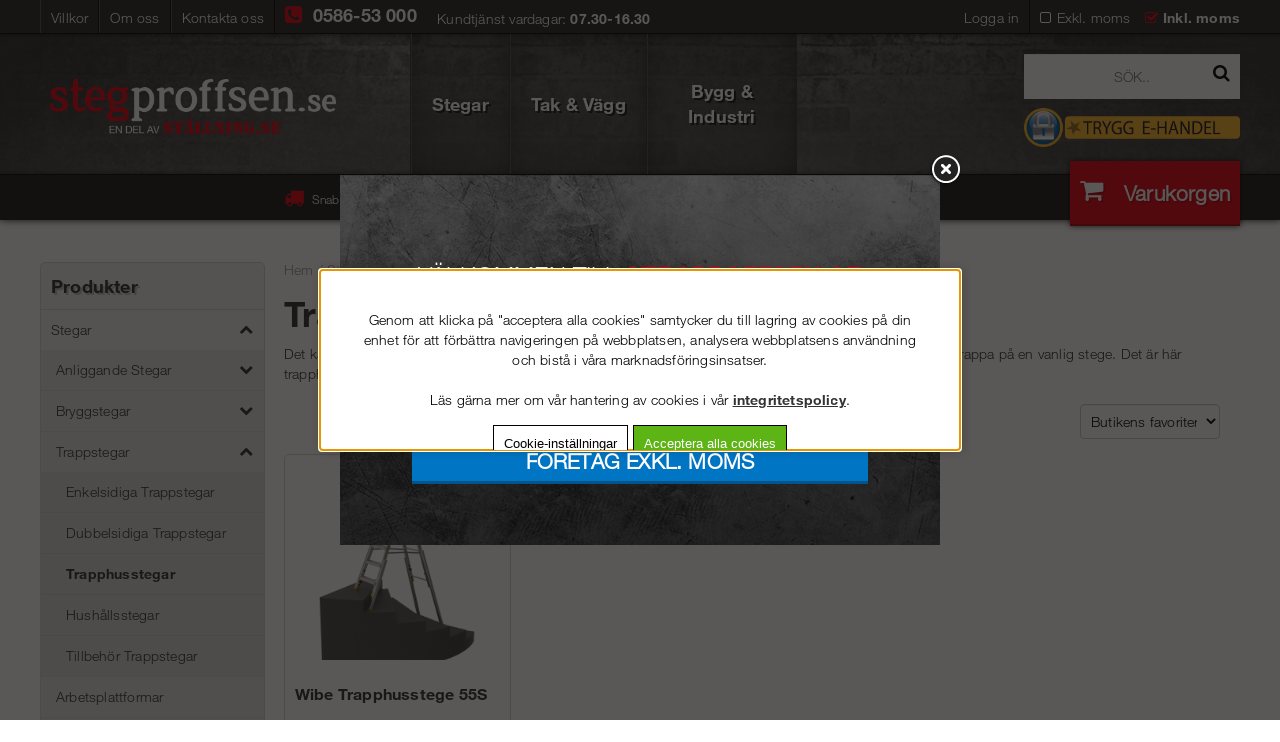

--- FILE ---
content_type: text/html; charset=ISO-8859-1
request_url: https://www.stegproffsen.se/stegar/trappstegar/trapphusstegar
body_size: 16997
content:
<!DOCTYPE HTML>
<html>
<head>
<script type="text/javascript" src="/includes/script/jquery/jquery.js?t=1636539032"></script>
<script type="text/javascript"> var cm_active_categories = [1,4,5,6]; var cm_preactive_categories = []; var blocked_nodes = {}; var observer = new MutationObserver(function (mutations) { for(var i = 0; i < mutations.length; i++) { var _ref = mutations[i]; var addedNodes = _ref.addedNodes; for(var j = 0; j < addedNodes.length; j++) { var node = addedNodes[j]; if (node.nodeType === 1) { var src = node.src || ''; var type = node.type; var consent_type = ''; if (typeof node.attributes.consent_type !== 'undefined' && typeof node.attributes.consent_type.value !== 'undefined') consent_type = node.attributes.consent_type.value; if (blocked_content_type(consent_type)) { if (typeof blocked_nodes[consent_type] === 'undefined') blocked_nodes[consent_type] = []; var clone; if (node.tagName === 'SCRIPT') { clone = node.cloneNode(true); } else { clone = node; } clone.air_prev = node.previousElementSibling; clone.air_next = node.nextElementSibling; clone.air_parent = node.parentElement; blocked_nodes[consent_type].push(clone); if (node.tagName === 'SCRIPT') node.type = 'javascript/blocked'; node.parentElement.removeChild(node); var beforeScriptExecuteListener = function beforeScriptExecuteListener(event) { event.preventDefault(); }; node.addEventListener('beforescriptexecute', beforeScriptExecuteListener); } else { log_node(node, consent_type); } } } } }); observer.observe(document.documentElement, { childList: true, subtree: true }); var blocked_content_type = function blocked_content_type(consent_type) { var blocked = 0; if ((typeof(cm_active_categories) == "undefined" || cm_active_categories.includes(parseInt(consent_type))) && consent_type && !check_consent(consent_type, "") && consent_type > 1) blocked = 1; return blocked; }; var external_nodes = []; var internal_nodes = []; var inline_nodes = []; var log_node = function log_node(node, consent_type) { if (node.tagName === 'SCRIPT') { if (node.src && (node.src.indexOf(window.location.host) <= -1 || node.src.indexOf(window.location.host) > 10)) { external_nodes.push(node.src); } else if (node.src) { internal_nodes.push(node.src); } else { inline_nodes.push(node.innerHTML); } } }; document.addEventListener("DOMContentLoaded", function() { if (document.querySelector('#cookie_consent')) { init_cookie_consent(); } }); var init_cookie_consent = function init_cookie_consent(force) { var cookie_consent = get_cookie_consent("air_cookie_consent") || ""; var all_signed = 0; var consents = []; if (cookie_consent) { all_signed = 1; consents = JSON.parse(cookie_consent); var elements = document.querySelectorAll('#cookie_consent_manager input[type=checkbox]'); for (let element of elements) { if (typeof(consents[element.value]) == "undefined") all_signed = 0; } } else { var elements = document.querySelectorAll('#cookie_consent_manager input[type=checkbox][prechecked=true]'); for (let element of elements) { element.checked = true; } } if (!all_signed || force) { document.getElementById('cookie_consent').style.display = 'block'; var elements = document.querySelectorAll('#cookie_consent_manager input[type=checkbox]'); for (let element of elements) { if (consents[element.value]) element.checked = consents[element.value]; } init_acm_click_events(); } }; var init_acm_click_events = function() { document.getElementById("cookie_consent_manage").addEventListener("click", function () { let cookie_consent_manager = document.getElementById('cookie_consent_manager'); if (cookie_consent_manager) cookie_consent_manager.style.display = 'block'; let cookie_consent = document.getElementById('cookie_consent'); if (cookie_consent) cookie_consent.classList.add('managing'); document.querySelectorAll(".dimmer2").forEach(item => { item.addEventListener('click', event => { item.classList.add('active') }) }); }); document.getElementById("cookie_consent_manage_rec").addEventListener("click", function () { var elements = document.querySelectorAll('#cookie_consent_manager input[type=checkbox]'); for (let element of elements) { element.checked = true; } document.getElementById("cookie_consent_manager_confirm").dispatchEvent(new Event("click")); }); let cookie_consent_manager_accept = document.getElementById("cookie_consent_manager_accept"); if (cookie_consent_manager_accept) { cookie_consent_manager_accept.addEventListener("click", function () { cm_action(true); }); } document.getElementById("cookie_consent_manager_confirm").addEventListener("click", function () { cm_action(); }); document.querySelectorAll(".cookie_consent_manager_accept_req").forEach(item => { item.addEventListener('click', event => { cm_action(false); }) }); }; var cm_action = function(consent){ let cookie_consent = document.getElementById('cookie_consent'); if (cookie_consent) cookie_consent.style.display = 'none'; let cookie_consent_manager = document.getElementById('cookie_consent_manager'); if (cookie_consent_manager) cookie_consent_manager.style.display = 'none'; document.querySelectorAll(".dimmer2").forEach(item => { item.addEventListener('click', event => { item.classList.remove('active') }) }); var consents = {}; var elements = document.querySelectorAll('#cookie_consent_manager input[type=checkbox]'); for (let element of elements) { consents[element.value] = typeof(consent) !== "undefined" ? consent : element.checked; } consents[1] = true; var cookie_consents = JSON.stringify(consents); set_cookie_consent(cookie_consents); consent_action(cookie_consents); window.dispatchEvent(new Event("acm_change")); }; var set_cookie_consent = function set_cookie_consent(value) { var exdate = new Date(); exdate.setDate(exdate.getDate() + 30); document.cookie = "air_cookie_consent" + "=" + value + "; expires= " + exdate.toUTCString() + "; path=/" + (location.protocol === "https:" ? "; secure" : ""); }; var get_cookie_consent = function get_cookie_consent(name) { var nameEQ = name + "="; var ca = document.cookie.split('; '); for (let c of ca) { if (c.indexOf(nameEQ) === 0) return c.substring(nameEQ.length, c.length); } return null; }; var consent_action = function consent_action(cookie_consent) { var consent_data = JSON.parse(cookie_consent); for(var category_id in consent_data) { if (consent_data[category_id]) { approve_category(category_id); } } }; var approve_category = function(category_id) { if (typeof blocked_nodes[category_id] !== 'undefined') { for (let node of blocked_nodes[category_id]) { if (node.type == "text/javascript") { var script = document.createElement("script"); script.type = "text/javascript"; if (node.src) { script.src = node.src; } else if (node.innerHTML) { script.innerHTML = node.innerHTML; } document.getElementsByTagName("head")[0].appendChild(script); } else if (node.air_prev && node.air_parent) { cm_insertAfter(node, node.air_prev, node.air_parent); } else if (node.air_next && node.air_parent) { node.air_parent.insertBefore(node, node.air_next); } else if (node.air_parent) { node.air_parent.append(node); } } delete blocked_nodes[category_id]; } }; function cm_insertAfter(newNode, existingNode, parent) { parent.insertBefore(newNode, existingNode.nextSibling); } var check_consent = function check_consent(type, cookie_consent) { if (!type) return false; if (!cookie_consent) cookie_consent = get_cookie_consent("air_cookie_consent"); if (!cookie_consent) return (typeof(cm_preactive_categories) == "undefined" || cm_preactive_categories.includes(parseInt(type))); var consents = JSON.parse(cookie_consent); if (typeof(consents[type]) === 'undefined') return false; return consents[type]; }; </script>


<!-- Facebook Dynamic Retargeting start -->
<script consent_type="6">
!function(f,b,e,v,n,t,s){if(f.fbq)return;n=f.fbq=function(){n.callMethod?
n.callMethod.apply(n,arguments):n.queue.push(arguments)};if(!f._fbq)f._fbq=n;
n.push=n;n.loaded=!0;n.version='2.0';n.queue=[];t=b.createElement(e);t.async=!0;
t.src=v;s=b.getElementsByTagName(e)[0];s.parentNode.insertBefore(t,s)}(window,
document,'script','//connect.facebook.net/en_US/fbevents.js');

	fbq('init', '121811938224628');
	fbq('track', 'PageView');

</script>

<noscript consent_type="6"><img height="1" width="1" style="display:none" src="https://www.facebook.com/tr?id=121811938224628&ev=PageView&noscript=1" consent_type="6"/></noscript>
<!-- Facebook Dynamic Retargeting start --><script consent_type="2">
window.gtm_helper_active = false;
window.gtm_helper_settings = window.gtm_helper_settings || {};
window.gtm_helper_settings = {
	'currency': "SEK",
	'language': "SV"
};
</script><!-- Google Tag Manager --> <script consent_type="2" >(function(w,d,s,l,i){w[l]=w[l]||[];w[l].push({'gtm.start': new Date().getTime(),event:'gtm.js'});var f=d.getElementsByTagName(s)[0], j=d.createElement(s),dl=l!='dataLayer'?'&l='+l:'';j.async=true;j.src= 'https://www.googletagmanager.com/gtm.js?id='+i+dl;f.parentNode.insertBefore(j,f); })(window,document,'script','dataLayer','GTM-M7ZD6S3');</script> <!-- End Google Tag Manager --><!-- Google Tag Manager (noscript) --> <noscript consent_type="2"><iframe src="https://www.googletagmanager.com/ns.html?id=GTM-M7ZD6S3" height="0" width="0" style="display:none;visibility:hidden" consent_type="2"></iframe></noscript> <!-- End Google Tag Manager (noscript) --><script async src="https://www.googletagmanager.com/gtag/js?id=G-WLFYHWRXYR"></script>
<script>
  window.dataLayer = window.dataLayer || [];
  function gtag(){dataLayer.push(arguments);}
 if (document.cookie.split(';').find(cookie => cookie.includes('air_cookie_consent'))) {
    gtag(
 "consent",
  "default", {
        "ad_storage": check_consent("6") ? "granted" : "denied",
  "analytics_storage": check_consent("4") ? "granted" : "denied",
  "ad_user_data": check_consent("6") ? "granted" : "denied",
  "ad_personalization": check_consent("6") ? "granted" : "denied",
    }); 
 }
else {
  gtag("consent", "default", { 
      "ad_storage":  "denied",
      "analytics_storage": "denied",
      "ad_user_data": "denied",
      "ad_personalization": "denied",
    });
}
 gtag('js', new Date());

 var event_id = Math.random().toString(36).substring(2, 15);

 gtag('config', 'G-WLFYHWRXYR', {
  send_page_view: false
});
gtag('set', 'user_properties',{
  'user_domain': 'https://www.stegproffsen.se',
  'user_logged_in': 'false',
  'user_pricelist': '1',

});

gtag('event', 'page_view',{
 event_id: event_id,
       send_to: "G-WLFYHWRXYR"
});

</script>


<title>Trapphusstegar - Köp trapphusstege online | Stegproffsen</title>
<meta http-equiv="Content-Type" content="text/html; charset=iso-8859-1">
<meta name="description" content="Ute efter en trapphusstege? Vi erbjuder trapphusstegar från kände varumärken som Zarges och Wibe. Läs mer och köp idag på Stegproffsen.se.">
<meta name="keywords" content="">
<meta name="robots" content="index,follow">
<meta name="revisit-after" content="14 days">
<meta name="distribution" content="global">
<meta http-equiv="expires" content="0">
<meta name="robots" content="noodp">

<!-- disables Compatibility view IE -->
<meta http-equiv="X-UA-Compatible" content="IE=9; IE=8; IE=7; IE=EDGE" />

<!-- Responsive and mobile friendly stuff -->
<meta name="HandheldFriendly" content="True">
<meta name="viewport" content="user-scalable=no, initial-scale=1.0, maximum-scale=1.0, width=device-width">
<meta name="apple-mobile-web-app-capable" content="yes"/>

<!-- favicon -->
<link rel="apple-touch-icon" sizes="57x57" href="/apple-icon-57x57.png">
<link rel="apple-touch-icon" sizes="60x60" href="/apple-icon-60x60.png">
<link rel="apple-touch-icon" sizes="72x72" href="/apple-icon-72x72.png">
<link rel="apple-touch-icon" sizes="76x76" href="/apple-icon-76x76.png">
<link rel="apple-touch-icon" sizes="114x114" href="/apple-icon-114x114.png">
<link rel="apple-touch-icon" sizes="120x120" href="/apple-icon-120x120.png">
<link rel="apple-touch-icon" sizes="144x144" href="/apple-icon-144x144.png">
<link rel="apple-touch-icon" sizes="152x152" href="/apple-icon-152x152.png">
<link rel="apple-touch-icon" sizes="180x180" href="/apple-icon-180x180.png">
<link rel="icon" type="image/png" sizes="192x192"  href="/android-icon-192x192.png">
<link rel="icon" type="image/png" sizes="32x32" href="/favicon-32x32.png">
<link rel="icon" type="image/png" sizes="96x96" href="/favicon-96x96.png">
<link rel="icon" type="image/png" sizes="16x16" href="/favicon-16x16.png">
<link rel="manifest" href="/manifest.json">
<meta name="msapplication-TileColor" content="#ffffff">
<meta name="msapplication-TileImage" content="/ms-icon-144x144.png">
<meta name="theme-color" content="#ffffff">
<!-- favicon -->

<link rel="canonical" href="https://www.stegproffsen.se/stegar/trappstegar/trapphusstegar" />
<meta property="og:url" content="https://www.stegproffsen.se/stegar/trappstegar/trapphusstegar"/>
<meta property="og:title" content="Trapphusstegar"/>
<meta property="og:image:width" content="200" />
<meta property="og:image:height" content="200" />
<meta property="og:image" content="https://www.stegproffsen.se/bilder/artikelgrupper/235.jpg"/>
<meta property="og:description" content="Trapphusstegar"/>


<link rel="stylesheet" type="text/css" href="/includes/css/fontawesome/css/font-awesome.min.css">
<link rel="stylesheet" type="text/css" href="/includes/css/air_theme.css?v=4.4">
<link rel="stylesheet" type="text/css" href="/includes/css/air_system.css">
<link rel="stylesheet" type="text/css" href="/includes/css/air_responsive.css?v=4.5">
<link rel="stylesheet" type="text/css" href="/includes/css/air_dropdown-regular.css?v=1"> 
<link rel="stylesheet" type="text/css" href="/includes/css/air_custom.css?v=4.3">
<link rel="stylesheet" type="text/css" href="/themes/filter/design/css/air_filter.css">
<link rel="stylesheet" type="text/css" href="/themes/master/design/css/air.search.css">
<script type="text/javascript" src="/includes/script/extra.js?t=1769678948"></script>
<script type="text/javascript" src="/includes/script/skript.js?t=1769678948"></script>
<script type="text/javascript" src="/includes/script/overlib.js?t=1769678948"></script>
<script type="text/javascript" src="/includes/script/AIRvarukorg/jquery.scrollTo-1.4.2-min.js?t=1769678948"></script>
<script type="text/javascript" src="/includes/script/AIRvarukorg/jquery.AIRanimate_from_to-1.0.min.js?t=1769678948"></script>
<script type="text/javascript" src="/includes/script/AIRvarukorg/jquery.AIRvarukorg.min.js?t=1769678948"></script>
<script type="text/javascript" src="/includes/script/AIRvarukorg/jquery.AIRvarukorg.widget.js?t=1769678948"></script>
<script type="text/javascript" src="/includes/script/LSS_Sokning.js?t=1769678948"></script>
<script type="text/javascript" src="/includes/script/kassa.js?t=1769678948"></script>
<script type="text/javascript" src="/includes/script/owl-carousel/owl.carousel.min.js?t=1769678948"></script>

<link href="/includes/fancybox/jquery.fancybox.css" rel="stylesheet" type="text/css" media="screen">
<script src="/includes/fancybox/jquery.fancybox.js" type="text/javascript"></script>
<script src="/includes/AIRvarukorg/jquery.AIRvarukorg.min.js" type="text/javascript"></script>
<script src="/includes/script/jquery.cookie.js" type="text/javascript"></script>

<link href="/themes/default/design/css/cookie_consent.css" rel="stylesheet" type="text/css" media="screen">

<script>
jQuery.noConflict();
jQuery(document).ready(function($){ 
	// VARUKORG TRIGGER
	jQuery(".Varukorg").AIRvarukorg({
		qtyPrefix : '',
	    qtySuffix : '',
		sumPrefix : '',
		sumSuffix : '',
		emptyText : '<span class="EmptyCart">Din varukorg är tom.</span><span class="EmptyCartSum">Varukorgen</span>',
	    populatedText : '',
	    checkoutText : 'Till kassan',
	    totalText : 'Summa:',
	    displaySum : true,
		displayArrow : false,
	    imageWidth : 40,
	    imageHeight : 40,
	    offsetRight:20,
	    closeAfter:3,
	    scrollToObject: '.Varukorg'        
	});
});
</script>

<meta name="google-site-verification" content="n7y9zgOO_s80BhzukUyrvmSntVUWrdIbUqUySU2kDu8" />
</head>
<body>



<div class="mobilenav"></div>
<div id="bodywrapper">
	<div class="header-wrapper span_12_of_12 shadow primcolor">
		<div class="header">
        	<div class="topWrapper">
                <div class="top section cf">
                	<div class="mobilenav-icon"><i class="fa fa-bars"></i></div>
                	<div class="mobilfrakt-icon"><i class="fa fa-truck" aria-hidden="true"></i></div>
                	<div class="fraktinfo"><p class="headline">Fraktinformation</p>
Fraktklass 1 - 99 / 124 kr<br />Fraktklass 2 - 199 / 249 kr<br />Fraktklass 3 - 299 / 374 kr<br />Fraktklass 4 - 399 / 499 kr<br />Fraktklass 5 - 499 / 624 kr<br />Fraktklass 6 - 595 / 744 kr<br /><span>Fraktklass 7 - 995 / 1274 kr</span><br /><span>Fraktklass 8 - 1950 / 2438 kr<br /></span><br /><br /><strong>Priser exkl. moms / inkl. moms.<br /><br /></strong>Alla varor levereras direkt till d&#246;rr oavsett om du &#228;r privatperson eller f&#246;retag.<br /><br />Normal leveranstid 2-5 arbetsdagar.<br /><br />Ca 1 veckas leverans p&#229; Tak- &amp; V&#228;ggprodukter.</div>
                    <div class="toppmeny col">
                        


	
	

<ul class="niva1">
	
		
		

		<li>
			<a href="/sv/info/kopvillkor-2.html">Villkor</a>
			
				
					<i class="fa fa-chevron-down"></i>
				
			
			


	
	

<ul class="niva1">
	
		
		

		<li>
			<a href="/sv/info/kop-betalning.html">Köp & betalning</a>
			
			

		</li>
	
		
		

		<li>
			<a href="/sv/info/angerratt-2.html">Ångerrätt</a>
			
			

		</li>
	
		
		

		<li>
			<a href="/sv/info/fraktvillkor-se.html">Fraktvillkor</a>
			
			

		</li>
	
		
		

		<li>
			<a href="/sv/info/integritetspolicy-2.html">Integritetspolicy</a>
			
			

		</li>
	
		
		

		<li>
			<a href="/sv/info/wasa-kredit.html">Svea Leasing</a>
			
			

		</li>
	
</ul>


		</li>
	
		
		

		<li>
			<a href="/sv/info/om-oss.html">Om oss</a>
			
			

		</li>
	
		
		

		<li>
			<a href="/sv/info/kontakta-oss-2.html">Kontakta oss</a>
			
			

		</li>
	
</ul>


                    </div>
                    <span class="teltop"><span class="orange"> <i class="fa fa-phone-square"></i><span style="color: #ffffff;">&#160; <a href="tel:058653000" style="color: #ffffff;">0586-53 000</a> &#160;</span> </span>Kundtj&#228;nst vardagar: <strong>07.30-16.30</strong><strong><br /></strong></span>
                    <div class="Moms">
                    	<span class="visa">Visa priser</span>
<a href="/cgi-bin/ibutik/AIR_ibutik.fcgi?funk=inst_moms&amp;Moms=0&amp;funk2=steg_tva&amp;Typ=Grupp&amp;artgrp=235&amp;Sprak=SV&amp;Friendly_Grupp=trapphusstegar">Exkl. moms</a>&nbsp;<a href="/cgi-bin/ibutik/AIR_ibutik.fcgi?funk=inst_moms&amp;Moms=1&amp;funk2=steg_tva&amp;Typ=Grupp&amp;artgrp=235&amp;Sprak=SV&amp;Friendly_Grupp=trapphusstegar" class="moms_vald ink_moms_vald"><b>Inkl. moms</b></a>	                     
	                </div>
                    <div class="inloggning right">
                        
                        
                        
                        <a href="#login" class="login"><i class="fa fa-user mobile-only"></i> <span>Logga in</span></a>
<div class="inloggningsruta col span_4_of_12">
	<div class="close">X</div>
	<form action="/shop" method="post" name="LoggainForm">
		<p>Användarnamn</p>
		<div class="input_anvandarnnamn"><input name="anvnamn" type="text" class="input_anvandarnnamn_text"></div>
		<span class="Login-password"> 
			<p>Lösenord</p>
		</span>
		<div class="input_losenord">
			<input name="Losenord" type="password" class="input_losenord_text">
		</div>
        <a href="/shop?funk=kund_skickapw" class="forgotpassword" tabindex="-1">Glömt lösenord?</a>
		<div class="input_knapp Knapp_Generell"><a href="javascript:document.LoggainForm.submit();" class="button"><i class="fa fa-user mobile-only"></i> <span>Logga in</span></a></div>
		<input type="hidden" name="funk2" value="startsida">
		<input type="hidden" name="nastasteg" value="dinsida">
		<input type="hidden" name="Spara_Losen" value="Y">
		<input type="hidden" name="funk" value="kundlogin_slutfor">
		<input type="hidden" name="stegtre" value="0">
	</form>
	<div class="inloggningsruta-lankar">
		<div class="Knapp_Generell"><a href="/shop?funk=kund_ny&nastasteg=ny" class="button">Registrera</a></div>
	</div>
</div>
                        
                    </div>
                    <div class="soktoggle right"><i class="fa fa-search"></i></div>
                    <div class="trygg2 left mobile"><a href="https://www.tryggehandel.se/butik?id=1658" target="_blank" rel="noopener noreferrer"><img src="https://www.stegproffsen.se/dokument/bibliotek/Image/trygg_e-handel_hanglas_300.png" caption="false" width="30" height="30" /></a></div>
                </div>
            </div>
			<div class="mainTop section cf">
	    		<div class="logo no-L-margin col span_1_of_4"><a href="/"><img src="/dokument/bibliotek/Image/Stegproffsen-en-del-av-stallning-med-vit-text-utan-logo.png" alt="" width="778" height="147" /></a></div>
	
				<div class="prodmeny nav group nav-menu produkter">
	        		<ul class="niva1"> <li class="active-parent"> <a href="/stegar" title="Stegar">Stegar <i class="fa fa-chevron-down"></i> </a> <ul class="child-ul niva2"> <li> <a href="/stegar/anliggande-stegar" title="Anliggande Stegar">Anliggande Stegar <i class="fa fa-chevron-down"></i> </a> <ul class="child-ul niva3"> <li> <a href="/stegar/anliggande-stegar/enkelstegar" title="Enkelstegar">Enkelstegar </a> </li> <li> <a href="/stegar/anliggande-stegar/utskjutsstegar" title="Utskjutsstegar">Utskjutsstegar </a> </li> <li> <a href="/stegar/anliggande-stegar/hisstegar" title="Hisstegar">Hisstegar </a> </li> <li> <a href="/stegar/anliggande-stegar/kombistegar" title="Kombistegar">Kombistegar </a> </li> <li> <a href="/stegar/anliggande-stegar/ledade-kombistegar" title="Ledade Kombistegar">Ledade Kombistegar </a> </li> <li> <a href="/stegar/anliggande-stegar/teleskopstege" title="Teleskopstegar">Teleskopstegar </a> </li> <li> <a href="/stegar/anliggande-stegar/tillbehor-3" title="Tillbehör till anliggande stegar">Tillbehör till anliggande stegar <i class="fa fa-chevron-down"></i> </a> <ul class="child-ul niva4"> <li> <a href="/stegar/anliggande-stegar/tillbehor-3/telesteps" title="Telesteps">Telesteps </a> </li> <li> <a href="/stegar/anliggande-stegar/tillbehor-3/zarges" title="Zarges">Zarges </a> </li> <li> <a href="/stegar/anliggande-stegar/tillbehor-3/wibe-ladders" title="Wibe Ladders">Wibe Ladders </a> </li> <li> <a href="/stegar/anliggande-stegar/tillbehor-3/skeppshultstegen" title="Skeppshultstegen">Skeppshultstegen </a> </li> </ul> </li> </ul> </li> <li> <a href="/stegar/bryggstegar" title="Bryggstegar">Bryggstegar <i class="fa fa-chevron-down"></i> </a> <ul class="child-ul niva3"> <li> <a href="/stegar/bryggstegar/tillbehor-2" title="Tillbehör">Tillbehör <i class="fa fa-chevron-down"></i> </a> <ul class="child-ul niva4"> <li> <a href="/stegar/bryggstegar/tillbehor-2/joros" title="Joros Oy">Joros Oy </a> </li> <li> <a href="/stegar/bryggstegar/tillbehor-2/skeppshultstegen-3" title="Skeppshultstegen">Skeppshultstegen </a> </li> </ul> </li> </ul> </li> <li class="active-parent"> <a href="/stegar/trappstegar" title="Trappstegar">Trappstegar <i class="fa fa-chevron-down"></i> </a> <ul class="child-ul niva3"> <li> <a href="/stegar/trappstegar/enkelsidiga-trappstegar" title="Enkelsidiga Trappstegar">Enkelsidiga Trappstegar </a> </li> <li> <a href="/stegar/trappstegar/dubbelsidiga-trappstegar" title="Dubbelsidiga Trappstegar">Dubbelsidiga Trappstegar </a> </li> <li class="active"> <a href="/stegar/trappstegar/trapphusstegar" title="Trapphusstegar">Trapphusstegar </a> </li> <li> <a href="/stegar/trappstegar/hushallsstegar" title="Hushållsstegar">Hushållsstegar </a> </li> <li> <a href="/stegar/trappstegar/tillbehor-trappstegar" title="Tillbehör Trappstegar">Tillbehör Trappstegar </a> </li> </ul> </li> <li> <a href="/stegar/arbetsplattformar" title="Arbetsplattformar">Arbetsplattformar </a> </li> <li> <a href="/stegar/arbetsbockar" title="Arbetsbockar">Arbetsbockar <i class="fa fa-chevron-down"></i> </a> <ul class="child-ul niva3"> <li> <a href="/stegar/arbetsbockar/arbetsbock" title="Arbetsbockar">Arbetsbockar </a> </li> <li> <a href="/stegar/arbetsbockar/arbetspallar" title="Arbetspallar">Arbetspallar </a> </li> <li> <a href="/stegar/arbetsbockar/gipsbockar" title="Gipsbockar">Gipsbockar </a> </li> <li> <a href="/stegar/arbetsbockar/kicksteps" title="Kicksteps">Kicksteps </a> </li> <li> <a href="/stegar/arbetsbockar/tillbehor-arbetsbockar" title="Tillbehör Arbetsbockar">Tillbehör Arbetsbockar </a> </li> </ul> </li> <li> <a href="/stegar/trastegar" title="Trästegar">Trästegar </a> </li> <li> <a href="/stegar/glasfiberstegar" title="Glasfiberstegar">Glasfiberstegar </a> </li> <li> <a href="/stegar/trappor" title="Trappor">Trappor <i class="fa fa-chevron-down"></i> </a> <ul class="child-ul niva3"> <li> <a href="/stegar/trappor/tillbehor-till-trappor" title="Tillbehör till trappor">Tillbehör till trappor <i class="fa fa-chevron-down"></i> </a> <ul class="child-ul niva4"> <li> <a href="/stegar/trappor/tillbehor-till-trappor/skeppshultstegen-4" title="Skeppshultstegen">Skeppshultstegen </a> </li> </ul> </li> <li> <a href="/stegar/trappor/centertrappor" title="Centertrappor">Centertrappor </a> </li> <li> <a href="/stegar/trappor/lofttrappor" title="Lofttrappor">Lofttrappor </a> </li> </ul> </li> <li> <a href="/stegar/vindstrappor" title="Vindstrappor">Vindstrappor <i class="fa fa-chevron-down"></i> </a> <ul class="child-ul niva3"> <li> <a href="/stegar/vindstrappor/telesteps-vindstrappor" title="Telesteps vindstrappor">Telesteps vindstrappor </a> </li> <li> <a href="/stegar/vindstrappor/dolle-clickfix-36" title="Dolle Clickfix 36">Dolle Clickfix 36 </a> </li> <li> <a href="/stegar/vindstrappor/clickfix-56" title="Dolle Clickfix 56">Dolle Clickfix 56 </a> </li> <li> <a href="/stegar/vindstrappor/dolle-clixfix-76-" title="Dolle Clickfix 76">Dolle Clickfix 76 </a> </li> <li> <a href="/stegar/vindstrappor/dolle" title="Dolle Clickfix Thermo">Dolle Clickfix Thermo </a> </li> <li> <a href="/stegar/vindstrappor/dolle-gm-4-stalvindstrappa-ei6" title="Dolle GM 4 EI60 - EI120">Dolle GM 4 EI60 - EI120 </a> </li> <li> <a href="/stegar/vindstrappor/dolle-lusso-pp-e160-stal" title="Dolle Lusso PP E160 Stål">Dolle Lusso PP E160 Stål </a> </li> <li> <a href="/stegar/vindstrappor/dalle-lusso-vt-vagglucka" title="Dolle Lusso VT Vägglucka">Dolle Lusso VT Vägglucka </a> </li> </ul> </li> <li> <a href="/stegar/vaggluckor" title="Väggluckor">Väggluckor <i class="fa fa-chevron-down"></i> </a> <ul class="child-ul niva3"> <li> <a href="/stegar/vaggluckor/dolle-clickfix-56-vagglucka" title="Dolle Clickfix 56 Vägglucka">Dolle Clickfix 56 Vägglucka </a> </li> </ul> </li> </ul> </li> <li> <a href="/takstegar" title="Tak & Vägg">Tak & Vägg <i class="fa fa-chevron-down"></i> </a> <ul class="child-ul niva2"> <li> <a href="/takstegar/konfigurator-tak" title="Takstegar">Takstegar </a> </li> <li> <a href="/takstegar/underhallsstege" title="Wibe Tak & Väggprodukter">Wibe Tak & Väggprodukter </a> </li> <li> <a href="/takstegar/fasadstegar" title="Fasadstegar">Fasadstegar </a> </li> <li> <a href="/takstegar/utrymningsstegar" title="Utrymningsstegar">Utrymningsstegar <i class="fa fa-chevron-down"></i> </a> <ul class="child-ul niva3"> <li> <a href="/takstegar/utrymningsstegar/tillbehor-utrymningsstegar" title="Tillbehör">Tillbehör <i class="fa fa-chevron-down"></i> </a> <ul class="child-ul niva4"> <li> <a href="/takstegar/utrymningsstegar/tillbehor-utrymningsstegar/skeppshultstegen-2" title="Skeppshultstegen">Skeppshultstegen </a> </li> <li> <a href="/takstegar/utrymningsstegar/tillbehor-utrymningsstegar/wibe" title="Wibe Ladders">Wibe Ladders </a> </li> </ul> </li> </ul> </li> <li> <a href="/takstegar/snorasskydd" title="Snörasskydd">Snörasskydd </a> </li> <li> <a href="/takstegar/takbryggor" title="Takbryggor">Takbryggor </a> </li> <li> <a href="/takstegar/glidskydd" title="Glidskydd för Tak">Glidskydd för Tak </a> </li> <li> <a href="/takstegar/utrymningsplattformar" title="Utrymningsplattformar">Utrymningsplattformar </a> </li> <li> <a href="/takstegar/utrymningsbryggor" title="Utrymningsbryggor">Utrymningsbryggor </a> </li> <li> <a href="/takstegar/livlinefaste" title="Livlinefäste">Livlinefäste </a> </li> <li> <a href="/takstegar/wiresystem-weline" title="Wiresystem - Weline">Wiresystem - Weline </a> </li> <li> <a href="/takstegar/skorstensprodukter" title="Skorstensprodukter">Skorstensprodukter </a> </li> <li> <a href="/takstegar/nock-takfotsracke" title="Nock- & Takfotsräcke">Nock- & Takfotsräcke </a> </li> <li> <a href="/takstegar/skyddsracke" title="Skyddsräcke">Skyddsräcke </a> </li> <li> <a href="/takstegar/snorasskyddstillsatser" title="Snörasskyddstillsatser">Snörasskyddstillsatser </a> </li> <li> <a href="/takstegar/instruktionsfilmer" title="Instruktionsfilmer & kataloger">Instruktionsfilmer & kataloger <i class="fa fa-chevron-down"></i> </a> <ul class="child-ul niva3"> <li> <a href="/takstegar/instruktionsfilmer/produktkataloger" title="Produktkataloger">Produktkataloger </a> </li> <li> <a href="/takstegar/instruktionsfilmer/montagefilmer-for-takstegar" title="Montagefilmer för Takstegar">Montagefilmer för Takstegar </a> </li> <li> <a href="/takstegar/instruktionsfilmer/montagefilmer-for-takbryggor" title="Montagefilmer för Takbryggor">Montagefilmer för Takbryggor </a> </li> <li> <a href="/takstegar/instruktionsfilmer/montagefilmer-for-snorasskydd" title="Montagefilmer för Snörasskydd">Montagefilmer för Snörasskydd </a> </li> <li> <a href="/takstegar/instruktionsfilmer/montagefilmer-for-nockracken" title="Montagefilmer för Nockräcken">Montagefilmer för Nockräcken </a> </li> <li> <a href="/takstegar/instruktionsfilmer/montagefilmer-for-skyddsracke" title="Montagefilmer för Skyddsräcke">Montagefilmer för Skyddsräcke </a> </li> </ul> </li> </ul> </li> <li> <a href="/bygg-industri" title="Bygg & Industri">Bygg & Industri <i class="fa fa-chevron-down"></i> </a> <ul class="child-ul niva2"> <li> <a href="/bygg-industri/byggtrappor" title="Byggtrappor">Byggtrappor </a> </li> <li> <a href="/bygg-industri/byggsteg" title="Byggsteg">Byggsteg </a> </li> <li> <a href="/bygg-industri/byggstangsel" title="Byggstängsel">Byggstängsel </a> </li> <li> <a href="/bygg-industri/gangbryggor" title="Gångbryggor">Gångbryggor </a> </li> <li> <a href="/bygg-industri/forvaringslador-ratskivor" title="Förvaringslådor & Rätskivor">Förvaringslådor & Rätskivor </a> </li> <li> <a href="/bygg-industri/overgangsbroar" title="Övergångsbroar">Övergångsbroar </a> </li> <li> <a href="/bygg-industri/specialstegar" title="Specialkonstruktioner">Specialkonstruktioner </a> </li> <li> <a href="/bygg-industri/schaktstegar" title="Schaktstegar">Schaktstegar </a> </li> <li> <a href="/bygg-industri/rostfria-stegar" title="Rostfria Stegar">Rostfria Stegar </a> </li> </ul> </li> </ul>
	    		 <ul>
	    		 	<li><script src="https://cert.tryggehandel.net/js/script.js?id=83c1300a-71d4-4955-9f14-ba74bb4a4563" defer="defer" async=""></script>
<div class="teh-certificate"></div></li>
	    		 </ul>
	    		</div>
                <div class="sokrutan col"><div id="search-wrapper">
	<form action="/shop" method="get" name="LSS_Sok" id="LSS_Sok_Form" autocomplete="off">
		<input type="hidden" name="funk" value="gor_sokning">
		<div class="LSS_Container">
			<div class="LSS_Input">
				<input type="text" aria-label="Sök" name="term" id="search-input" class="search-input" value="" placeholder="SÖK..">
			</div>
			<input type="submit" value="" id="Sokknapp" class="Sokknapp">
		</div>
	</form>
	<div id="suggest-area">
		<span id="suggest-close" ><div class="close"></div></span>
		<div id="suggest-init">
			
				<div id="search-history"></div>
			
			<div id="search-popular">
				
					<div class="search-popular-header">
						<span class="search-popular-title elastic--title">Populära sökningar</span>
					</div>
					<ul>
					
						<li class="search-popular-li"><a class="search-link" data-term="weland" href="/shop?funk=gor_sokning&term=weland">weland</a></li>
					
						<li class="search-popular-li"><a class="search-link" data-term="steg" href="/shop?funk=gor_sokning&term=steg">steg</a></li>
					
						<li class="search-popular-li"><a class="search-link" data-term="till" href="/shop?funk=gor_sokning&term=till">till</a></li>
					
						<li class="search-popular-li"><a class="search-link" data-term="stegar" href="/shop?funk=gor_sokning&term=stegar">stegar</a></li>
					
						<li class="search-popular-li"><a class="search-link" data-term="glidskydd" href="/shop?funk=gor_sokning&term=glidskydd">glidskydd</a></li>
					
						<li class="search-popular-li"><a class="search-link" data-term="ste" href="/shop?funk=gor_sokning&term=ste">ste</a></li>
					
						<li class="search-popular-li"><a class="search-link" data-term="plattform" href="/shop?funk=gor_sokning&term=plattform">plattform</a></li>
					
						<li class="search-popular-li"><a class="search-link" data-term="takstege" href="/shop?funk=gor_sokning&term=takstege">takstege</a></li>
					
						<li class="search-popular-li"><a class="search-link" data-term="trappa" href="/shop?funk=gor_sokning&term=trappa">trappa</a></li>
					
						<li class="search-popular-li"><a class="search-link" data-term="fallskydd" href="/shop?funk=gor_sokning&term=fallskydd">fallskydd</a></li>
					
					</ul>
				
			</div>
			<div id="search-trending">
				
					<div class="search-trending-header">
						<span class="search-trending-title elastic--title">Trendande sökningar</span>
					</div>
					<ul>
					
						<li class="search-trending-li"><a class="search-link" data-term="plattform" href="/shop?funk=gor_sokning&term=plattform">plattform</a></li>
					
						<li class="search-trending-li"><a class="search-link" data-term="weland" href="/shop?funk=gor_sokning&term=weland">weland</a></li>
					
						<li class="search-trending-li"><a class="search-link" data-term="stege" href="/shop?funk=gor_sokning&term=stege">stege</a></li>
					
						<li class="search-trending-li"><a class="search-link" data-term="stegar" href="/shop?funk=gor_sokning&term=stegar">stegar</a></li>
					
						<li class="search-trending-li"><a class="search-link" data-term="ste" href="/shop?funk=gor_sokning&term=ste">ste</a></li>
					
						<li class="search-trending-li"><a class="search-link" data-term="till" href="/shop?funk=gor_sokning&term=till">till</a></li>
					
						<li class="search-trending-li"><a class="search-link" data-term="fallskydd" href="/shop?funk=gor_sokning&term=fallskydd">fallskydd</a></li>
					
						<li class="search-trending-li"><a class="search-link" data-term="trappstege" href="/shop?funk=gor_sokning&term=trappstege">trappstege</a></li>
					
						<li class="search-trending-li"><a class="search-link" data-term="trappa" href="/shop?funk=gor_sokning&term=trappa">trappa</a></li>
					
						<li class="search-trending-li"><a class="search-link" data-term="trapp" href="/shop?funk=gor_sokning&term=trapp">trapp</a></li>
					
					</ul>
				
			</div>
		</div>
		<div id="suggest-result"></div>
	</div>
	<script>
		var search_url = '/shop';
		var search_param = 'term';
		var full_search_url = '/shop?funk=gor_sokning&term=';
		var search_texts = {"history": "Sökhistorik", "clear": "Radera"};
		var search_param = 'term';
		var search_history_count = '10';
		var search_ajaxload = '';
		var suggest_highlight = '1';

		jQuery("#suggest-close").live("click",function(){
			jQuery("#suggest-area").hide("fast");
		});	
	</script>
	<script src="/themes/master/design/script/air.search.js"></script>
	<link href="/themes/master/design/css/air.search.css" rel="stylesheet" type="text/css"/>
</div><div id="LSS_Result" style="display:none;"></div></div>
                <div class="trygg desktop"><img src="https://www.stegproffsen.se/dokument/bibliotek/Image/tryggehandel.png" alt="" class="" id="TEH_LOGOTYPE" style="margin-top: 14px;" width="300" />
<script type="text/javascript" src="/includes/script/tryggehandel.js?v=2"></script></div>
	  		</div>
            <div class="headerBtmWrapper">
                <div class="headerBtm section cf">
                	<span class="usptag"> <i class="fa fa-truck"></i> <span>Snabba leveranser</span>&#160;<span class="usptag"><span>Service hela v&#228;gen</span> <span class="orange">0586-53 000&#160; &#160;</span><span class="lighter">&#160;</span>Vardagar 07.30-16.30 </span></span>
                    <div id="kundvagn" class="right seccolor">
                        <div class="left"><div class="Varukorg">
<span class="AIRvarukorg-Arrow"></span>
<span class="AIRvarukorg-Qty"></span>
<span class="AIRvarukorg-Text"></span>
<span class="AIRvarukorg-Sum"></span>
<br style="clear:left">
</div>
<div id="AIRvarukorg-Wrap" style="display:none;"></div></div>
                        <div class="Checkout right"><a href="/cgi-bin/ibutik/AIR_ibutik.fcgi?funk=bestall_steg1">Till kassan</a></div>
                    </div>
                </div>
            </div>
		</div>
	</div>
	
	<div class="section" id="wrapper-section">
		<div id="wrapper">
		    <div id="main" class="group sticky">
		    	
	        	<div class="left-side span_1_of_5">
	                <div class="left-prodmeny">
	                    <div class="prods group">
	                        <span class="nav-headline">Produkter</span>
	                        <ul class="niva1"> <li class="active-parent"> <a href="/stegar" title="Stegar">Stegar <i class="fa fa-chevron-down"></i> </a> <ul class="child-ul niva2"> <li> <a href="/stegar/anliggande-stegar" title="Anliggande Stegar">Anliggande Stegar <i class="fa fa-chevron-down"></i> </a> <ul class="child-ul niva3"> <li> <a href="/stegar/anliggande-stegar/enkelstegar" title="Enkelstegar">Enkelstegar </a> </li> <li> <a href="/stegar/anliggande-stegar/utskjutsstegar" title="Utskjutsstegar">Utskjutsstegar </a> </li> <li> <a href="/stegar/anliggande-stegar/hisstegar" title="Hisstegar">Hisstegar </a> </li> <li> <a href="/stegar/anliggande-stegar/kombistegar" title="Kombistegar">Kombistegar </a> </li> <li> <a href="/stegar/anliggande-stegar/ledade-kombistegar" title="Ledade Kombistegar">Ledade Kombistegar </a> </li> <li> <a href="/stegar/anliggande-stegar/teleskopstege" title="Teleskopstegar">Teleskopstegar </a> </li> <li> <a href="/stegar/anliggande-stegar/tillbehor-3" title="Tillbehör till anliggande stegar">Tillbehör till anliggande stegar <i class="fa fa-chevron-down"></i> </a> <ul class="child-ul niva4"> <li> <a href="/stegar/anliggande-stegar/tillbehor-3/telesteps" title="Telesteps">Telesteps </a> </li> <li> <a href="/stegar/anliggande-stegar/tillbehor-3/zarges" title="Zarges">Zarges </a> </li> <li> <a href="/stegar/anliggande-stegar/tillbehor-3/wibe-ladders" title="Wibe Ladders">Wibe Ladders </a> </li> <li> <a href="/stegar/anliggande-stegar/tillbehor-3/skeppshultstegen" title="Skeppshultstegen">Skeppshultstegen </a> </li> </ul> </li> </ul> </li> <li> <a href="/stegar/bryggstegar" title="Bryggstegar">Bryggstegar <i class="fa fa-chevron-down"></i> </a> <ul class="child-ul niva3"> <li> <a href="/stegar/bryggstegar/tillbehor-2" title="Tillbehör">Tillbehör <i class="fa fa-chevron-down"></i> </a> <ul class="child-ul niva4"> <li> <a href="/stegar/bryggstegar/tillbehor-2/joros" title="Joros Oy">Joros Oy </a> </li> <li> <a href="/stegar/bryggstegar/tillbehor-2/skeppshultstegen-3" title="Skeppshultstegen">Skeppshultstegen </a> </li> </ul> </li> </ul> </li> <li class="active-parent"> <a href="/stegar/trappstegar" title="Trappstegar">Trappstegar <i class="fa fa-chevron-down"></i> </a> <ul class="child-ul niva3"> <li> <a href="/stegar/trappstegar/enkelsidiga-trappstegar" title="Enkelsidiga Trappstegar">Enkelsidiga Trappstegar </a> </li> <li> <a href="/stegar/trappstegar/dubbelsidiga-trappstegar" title="Dubbelsidiga Trappstegar">Dubbelsidiga Trappstegar </a> </li> <li class="active"> <a href="/stegar/trappstegar/trapphusstegar" title="Trapphusstegar">Trapphusstegar </a> </li> <li> <a href="/stegar/trappstegar/hushallsstegar" title="Hushållsstegar">Hushållsstegar </a> </li> <li> <a href="/stegar/trappstegar/tillbehor-trappstegar" title="Tillbehör Trappstegar">Tillbehör Trappstegar </a> </li> </ul> </li> <li> <a href="/stegar/arbetsplattformar" title="Arbetsplattformar">Arbetsplattformar </a> </li> <li> <a href="/stegar/arbetsbockar" title="Arbetsbockar">Arbetsbockar <i class="fa fa-chevron-down"></i> </a> <ul class="child-ul niva3"> <li> <a href="/stegar/arbetsbockar/arbetsbock" title="Arbetsbockar">Arbetsbockar </a> </li> <li> <a href="/stegar/arbetsbockar/arbetspallar" title="Arbetspallar">Arbetspallar </a> </li> <li> <a href="/stegar/arbetsbockar/gipsbockar" title="Gipsbockar">Gipsbockar </a> </li> <li> <a href="/stegar/arbetsbockar/kicksteps" title="Kicksteps">Kicksteps </a> </li> <li> <a href="/stegar/arbetsbockar/tillbehor-arbetsbockar" title="Tillbehör Arbetsbockar">Tillbehör Arbetsbockar </a> </li> </ul> </li> <li> <a href="/stegar/trastegar" title="Trästegar">Trästegar </a> </li> <li> <a href="/stegar/glasfiberstegar" title="Glasfiberstegar">Glasfiberstegar </a> </li> <li> <a href="/stegar/trappor" title="Trappor">Trappor <i class="fa fa-chevron-down"></i> </a> <ul class="child-ul niva3"> <li> <a href="/stegar/trappor/tillbehor-till-trappor" title="Tillbehör till trappor">Tillbehör till trappor <i class="fa fa-chevron-down"></i> </a> <ul class="child-ul niva4"> <li> <a href="/stegar/trappor/tillbehor-till-trappor/skeppshultstegen-4" title="Skeppshultstegen">Skeppshultstegen </a> </li> </ul> </li> <li> <a href="/stegar/trappor/centertrappor" title="Centertrappor">Centertrappor </a> </li> <li> <a href="/stegar/trappor/lofttrappor" title="Lofttrappor">Lofttrappor </a> </li> </ul> </li> <li> <a href="/stegar/vindstrappor" title="Vindstrappor">Vindstrappor <i class="fa fa-chevron-down"></i> </a> <ul class="child-ul niva3"> <li> <a href="/stegar/vindstrappor/telesteps-vindstrappor" title="Telesteps vindstrappor">Telesteps vindstrappor </a> </li> <li> <a href="/stegar/vindstrappor/dolle-clickfix-36" title="Dolle Clickfix 36">Dolle Clickfix 36 </a> </li> <li> <a href="/stegar/vindstrappor/clickfix-56" title="Dolle Clickfix 56">Dolle Clickfix 56 </a> </li> <li> <a href="/stegar/vindstrappor/dolle-clixfix-76-" title="Dolle Clickfix 76">Dolle Clickfix 76 </a> </li> <li> <a href="/stegar/vindstrappor/dolle" title="Dolle Clickfix Thermo">Dolle Clickfix Thermo </a> </li> <li> <a href="/stegar/vindstrappor/dolle-gm-4-stalvindstrappa-ei6" title="Dolle GM 4 EI60 - EI120">Dolle GM 4 EI60 - EI120 </a> </li> <li> <a href="/stegar/vindstrappor/dolle-lusso-pp-e160-stal" title="Dolle Lusso PP E160 Stål">Dolle Lusso PP E160 Stål </a> </li> <li> <a href="/stegar/vindstrappor/dalle-lusso-vt-vagglucka" title="Dolle Lusso VT Vägglucka">Dolle Lusso VT Vägglucka </a> </li> </ul> </li> <li> <a href="/stegar/vaggluckor" title="Väggluckor">Väggluckor <i class="fa fa-chevron-down"></i> </a> <ul class="child-ul niva3"> <li> <a href="/stegar/vaggluckor/dolle-clickfix-56-vagglucka" title="Dolle Clickfix 56 Vägglucka">Dolle Clickfix 56 Vägglucka </a> </li> </ul> </li> </ul> </li> <li> <a href="/takstegar" title="Tak & Vägg">Tak & Vägg <i class="fa fa-chevron-down"></i> </a> <ul class="child-ul niva2"> <li> <a href="/takstegar/konfigurator-tak" title="Takstegar">Takstegar </a> </li> <li> <a href="/takstegar/underhallsstege" title="Wibe Tak & Väggprodukter">Wibe Tak & Väggprodukter </a> </li> <li> <a href="/takstegar/fasadstegar" title="Fasadstegar">Fasadstegar </a> </li> <li> <a href="/takstegar/utrymningsstegar" title="Utrymningsstegar">Utrymningsstegar <i class="fa fa-chevron-down"></i> </a> <ul class="child-ul niva3"> <li> <a href="/takstegar/utrymningsstegar/tillbehor-utrymningsstegar" title="Tillbehör">Tillbehör <i class="fa fa-chevron-down"></i> </a> <ul class="child-ul niva4"> <li> <a href="/takstegar/utrymningsstegar/tillbehor-utrymningsstegar/skeppshultstegen-2" title="Skeppshultstegen">Skeppshultstegen </a> </li> <li> <a href="/takstegar/utrymningsstegar/tillbehor-utrymningsstegar/wibe" title="Wibe Ladders">Wibe Ladders </a> </li> </ul> </li> </ul> </li> <li> <a href="/takstegar/snorasskydd" title="Snörasskydd">Snörasskydd </a> </li> <li> <a href="/takstegar/takbryggor" title="Takbryggor">Takbryggor </a> </li> <li> <a href="/takstegar/glidskydd" title="Glidskydd för Tak">Glidskydd för Tak </a> </li> <li> <a href="/takstegar/utrymningsplattformar" title="Utrymningsplattformar">Utrymningsplattformar </a> </li> <li> <a href="/takstegar/utrymningsbryggor" title="Utrymningsbryggor">Utrymningsbryggor </a> </li> <li> <a href="/takstegar/livlinefaste" title="Livlinefäste">Livlinefäste </a> </li> <li> <a href="/takstegar/wiresystem-weline" title="Wiresystem - Weline">Wiresystem - Weline </a> </li> <li> <a href="/takstegar/skorstensprodukter" title="Skorstensprodukter">Skorstensprodukter </a> </li> <li> <a href="/takstegar/nock-takfotsracke" title="Nock- & Takfotsräcke">Nock- & Takfotsräcke </a> </li> <li> <a href="/takstegar/skyddsracke" title="Skyddsräcke">Skyddsräcke </a> </li> <li> <a href="/takstegar/snorasskyddstillsatser" title="Snörasskyddstillsatser">Snörasskyddstillsatser </a> </li> <li> <a href="/takstegar/instruktionsfilmer" title="Instruktionsfilmer & kataloger">Instruktionsfilmer & kataloger <i class="fa fa-chevron-down"></i> </a> <ul class="child-ul niva3"> <li> <a href="/takstegar/instruktionsfilmer/produktkataloger" title="Produktkataloger">Produktkataloger </a> </li> <li> <a href="/takstegar/instruktionsfilmer/montagefilmer-for-takstegar" title="Montagefilmer för Takstegar">Montagefilmer för Takstegar </a> </li> <li> <a href="/takstegar/instruktionsfilmer/montagefilmer-for-takbryggor" title="Montagefilmer för Takbryggor">Montagefilmer för Takbryggor </a> </li> <li> <a href="/takstegar/instruktionsfilmer/montagefilmer-for-snorasskydd" title="Montagefilmer för Snörasskydd">Montagefilmer för Snörasskydd </a> </li> <li> <a href="/takstegar/instruktionsfilmer/montagefilmer-for-nockracken" title="Montagefilmer för Nockräcken">Montagefilmer för Nockräcken </a> </li> <li> <a href="/takstegar/instruktionsfilmer/montagefilmer-for-skyddsracke" title="Montagefilmer för Skyddsräcke">Montagefilmer för Skyddsräcke </a> </li> </ul> </li> </ul> </li> <li> <a href="/bygg-industri" title="Bygg & Industri">Bygg & Industri <i class="fa fa-chevron-down"></i> </a> <ul class="child-ul niva2"> <li> <a href="/bygg-industri/byggtrappor" title="Byggtrappor">Byggtrappor </a> </li> <li> <a href="/bygg-industri/byggsteg" title="Byggsteg">Byggsteg </a> </li> <li> <a href="/bygg-industri/byggstangsel" title="Byggstängsel">Byggstängsel </a> </li> <li> <a href="/bygg-industri/gangbryggor" title="Gångbryggor">Gångbryggor </a> </li> <li> <a href="/bygg-industri/forvaringslador-ratskivor" title="Förvaringslådor & Rätskivor">Förvaringslådor & Rätskivor </a> </li> <li> <a href="/bygg-industri/overgangsbroar" title="Övergångsbroar">Övergångsbroar </a> </li> <li> <a href="/bygg-industri/specialstegar" title="Specialkonstruktioner">Specialkonstruktioner </a> </li> <li> <a href="/bygg-industri/schaktstegar" title="Schaktstegar">Schaktstegar </a> </li> <li> <a href="/bygg-industri/rostfria-stegar" title="Rostfria Stegar">Rostfria Stegar </a> </li> </ul> </li> </ul>
	                        <ul>
	    		 				<li><script src="https://cert.tryggehandel.net/js/script.js?id=83c1300a-71d4-4955-9f14-ba74bb4a4563" defer="defer" async=""></script>
<div class="teh-certificate"></div></li>
	    		 			</ul>
	                    </div>
	                </div>
	                <div class="fraktinformation"><p class="headline">Fraktinformation</p>
Fraktklass 1 - 99 / 124 kr<br />Fraktklass 2 - 199 / 249 kr<br />Fraktklass 3 - 299 / 374 kr<br />Fraktklass 4 - 399 / 499 kr<br />Fraktklass 5 - 499 / 624 kr<br />Fraktklass 6 - 595 / 744 kr<br /><span>Fraktklass 7 - 995 / 1274 kr</span><br /><span>Fraktklass 8 - 1950 / 2438 kr<br /></span><br /><br /><strong>Priser exkl. moms / inkl. moms.<br /><br /></strong>Alla varor levereras direkt till d&#246;rr oavsett om du &#228;r privatperson eller f&#246;retag.<br /><br />Normal leveranstid 2-5 arbetsdagar.<br /><br />Ca 1 veckas leverans p&#229; Tak- &amp; V&#228;ggprodukter.</div>
	            </div>
	            
	            <div class="mainContent span_4_of_5">
	                <div id="breadcrumb" class="col span_12_of_12"><a href="https://www.stegproffsen.se" class="BreadCrumb">Hem</a> / <a href="https://www.stegproffsen.se/stegar" class="BreadCrumb">Stegar</a> / <a href="https://www.stegproffsen.se/stegar/trappstegar" class="BreadCrumb">Trappstegar</a> / <a href="https://www.stegproffsen.se/stegar/trappstegar/trapphusstegar" class="BreadCrumbActive">Trapphusstegar</a> </div>
<h1 class="ArtgrpHeadline">Trapphusstege</h1>
<div class='Egen_Infogad_HTML'>
<span style="font-weight: 400;">Det kan vara otroligt utmanande att f&#246;rs&#246;ka m&#229;la v&#228;ggen i en trappa med oj&#228;mna ytor eller byta lampor i en trappa p&#229; en vanlig stege. Det &#228;r h&#228;r trapphusstegar kommer in i bilden. V&#229;ra trapphusstegar &#228;r alltid av h&#246;gsta kvalitet.</span></div>


<div class="Artgrupp_header section hej">
	<div class="span_12_of_12 flex filterWrap">
		<div class="sort">
			
				<select name="ValjSortordning" aria-label="Välj sortering" class="StilValjSortordning" onChange="MM_jumpMenu('parent',this,0)"><option value="/stegar/trappstegar/trapphusstegar?Sort=Populara">Mest populära</option><option value="/stegar/trappstegar/trapphusstegar?Sort=Egen" selected>Butikens favoriter</option><option value="/stegar/trappstegar/trapphusstegar?Sort=Beskr">Namn A-Ö</option><option value="/stegar/trappstegar/trapphusstegar?Sort=BeskrFallande">Namn Ö-A</option><option value="/stegar/trappstegar/trapphusstegar?Sort=PrisFallande">Högsta pris</option><option value="/stegar/trappstegar/trapphusstegar?Sort=Pris">Lägsta pris</option><option value="/stegar/trappstegar/trapphusstegar?Sort=Varumarke">Varumärke</option><option value="/stegar/trappstegar/trapphusstegar?Sort=Artnr">Artikelnummer</option><option value="/stegar/trappstegar/trapphusstegar?Sort=ArtnrFallande">Artikelnummer fallande</option></select>
			
		</div>
		<div class="Filter" style="">
		
		</div>
	</div>
</div>






<div class="PT_Wrapper_All section filter_loader">
	
	<div class="PT_Wrapper col span_3_of_12">
		<span id="artnr" style="display:none;">WL-735525</span>
		<div class="PT_Bildruta"><a href="/stegar/trappstegar/trapphusstegar/wibe-trapphusstege-55s-12m"><img src="/bilder/artiklar/liten/WL-735525_S.jpg?m=1605191516" border="0" alt="Wibe Trapphusstege 55S"></a> <div class="IkonNyhetArtgruppFaltSV"></div></div>
		<div class="PT_Faktaruta">
			<div class="PT_Beskr"><a href="/stegar/trappstegar/trapphusstegar/wibe-trapphusstege-55s-12m" title="Wibe Trapphusstege 55S">Wibe Trapphusstege 55S</a></div>
			<div class="PT_Text_Kort">Flexibel trapphusstege f&#246;r arbete i trappor och platser med oj&#228;mn st&#246;dyta. Alla ben kan justeras individuellt f&#246;r stabil placeri...</div> 
		</div>
		<div class="PT_Pris col span_7_of_12">9363 kr <div class="PT_Status"><div id="PT_Ikon_Lager_1WL-735525" data-name="PT_Ikon_Lager_1WL-735525" class="PT_Ikon_Lager_1_SV"></div></div></div>
		<div class="PT_Knappar col span_5_of_12">
			<div type="button" aria-live="polite" aria-label="Köp!" class="buy-button sid_1" data-state="default" data-cart='{"funk":"laggtill_integrerad_ajax","antal":1,"artgrp":"235","altnr":"WL-735525","alt_antal":0}' data-ref="AIR_630998457">
				<span class="label default" data-default="Köp!" data-processing="Lägger till">Köp!</span>
				<span class="feedback" data-success="Tillagd" data-error="Något gick fel!"></span>
			</div><a class="info-link sid_1" href="/stegar/trappstegar/trapphusstegar/wibe-trapphusstege-55s-12m">Info</a></div>
		<div class="Knappar_Konfigurator">
			
		</div>
	</div>

</div>







<div class="span_1_of_1 col"> 
	<h2><strong>Trapphusstege och vanlig stege - skillnad</strong></h2><p><span style="font-weight: 400;">Vad &#228;r egentligen en trapphusstege? En trapphusstege &#228;r en specialstege och kommer s&#229;ledes att kosta mer pengar &#228;n en vanlig stege. Eftersom l&#228;ngden p&#229; varje ben p&#229; en trapphusstege g&#229;r att justera kan du alltid se till att stegen st&#229;r stabilt, &#228;ven i trappor. Det g&#229;r givetvis bra att anv&#228;nda trapphusstegar som en vanlig stege men i de fallen rekommenderar vi ett billigare alternativ i form av en vanlig stege.</span></p><h3><strong>Trapphusstege - anv&#228;ndning</strong></h3><p><span style="font-weight: 400;">Med sina justerbara ben &#228;r en trapphusstege precis som det l&#229;ter, idealiskt att anv&#228;nda i trappor eller p&#229; oj&#228;mna ytor. En justerbar trapphusstege kommer underl&#228;tta n&#228;r du jobbar p&#229; oj&#228;mna ytor, exempelvis en trappa i trapphus. Du kommer kunna st&#229; stabilt p&#229; en s&#229;dan trappa utan att n&#229;gon beh&#246;ver hj&#228;lpa till att h&#229;lla i stegen. Stabilitet n&#228;r du jobbar p&#229; h&#246;g h&#246;jd &#228;r av yttersta vikt.</span></p><p><span style="font-weight: 400;">V&#229;r trapphusstege kommer med antingen tre eller fem steg. 3-stegsmodellen passar b&#228;st i vanliga trapphus med normal takh&#246;jd medan 5-stegsmodellen &#228;r att f&#246;redra i trapphus och p&#229; andra st&#228;llen d&#228;r det &#228;r v&#228;ldigt h&#246;gt i tak.</span></p><h3><strong>V&#229;r trapphusstege - f&#246;rdelar</strong></h3><ul><li style="font-weight: 400;" aria-level="1"><span style="font-weight: 400;">S&#228;ker och anpassningsbar - eftersom varje ben g&#229;r att justeras i h&#246;jdled kan du utan problem jobba i trappor p&#229; ett s&#228;kert s&#228;tt.</span></li><li style="font-weight: 400;" aria-level="1"><span style="font-weight: 400;">Stabil p&#229; oj&#228;mna ytor - trapphusstegar g&#229;r att anv&#228;nda vart som helst med oj&#228;mna ytor och kommer alltid vara lika stabil som om du skulle jobba p&#229; ett j&#228;mnt golv. Allt du beh&#246;ver g&#246;ra &#228;r att st&#228;lla in benen korrekt.</span></li><li style="font-weight: 400;" aria-level="1"><span style="font-weight: 400;">Robust st&#229;plattform - en stabil trapphusstege b&#246;r alltid ha en ordentlig st&#229;plattform. Med en robust st&#229;plattform kan du alltid utf&#246;ra dina jobb p&#229; ett korrekt och s&#228;kert s&#228;tt.</span></li><li style="font-weight: 400;" aria-level="1"><span style="font-weight: 400;">Ben med glidskydd - eftersom vi alltid vill erbjuda s&#228;kra trapphusstegar kommer v&#229;r stege fr&#229;n Wibe med glidskydd p&#229; alla fyra benen. Ett glidskydd ser till att stegen h&#229;ller sig p&#229; plats</span></li></ul><h2><strong>N&#228;r du ska k&#246;pa trapphusstege av oss</strong></h2><p><span style="font-weight: 400;">Om du letar efter trapphusstege online har du kommit helt r&#228;tt. Vi erbjuder alltid kvalitet till l&#229;ga marknadspriser. Du kan v&#228;lja mellan en 3-stegsmodell och en 5-stegsmodell beroende p&#229; vart du ska anv&#228;nda stegen. 3-stegsmodellen &#228;r mindre och d&#228;rf&#246;r l&#228;ttare att transportera.</span></p><p><span style="font-weight: 400;">Har du fr&#229;gor kring v&#229;ra trapphusstegar kan du kontakta v&#229;r support som g&#228;rna hj&#228;lper dig att v&#228;lja r&#228;tt.</span></p>
</div>
<div class="Ace_Faq_section tt">
    
</div>
<script type="text/javascript">
	
</script>

	<script type="text/javascript">
	document.cookie = 'Artgrp_Sorteringsordning=; expires=Wed, 28 Jan 2026 09:29:08 GMT; path=/;';
	</script>
	
	<script type="text/javascript">
	document.cookie = 'Artgrp_Visningsformat=; expires=Wed, 28 Jan 2026 09:29:08 GMT; path=/;';
	</script>
	<script consent_type="6">
	fbq('track', 'ViewContent', { 
		content_type: 'product_group',
		content_ids : [
			
				'WL-735525'
			
		],
		content_name: 'Stegar / Trappstegar / Trapphusstegar'
	});
</script><script type="text/javascript" consent_type="6">
	var google_tag_params = {
		ecomm_pagetype: 'category',
		ecomm_pcat: ['Stegar / Trappstegar / Trapphusstegar']
	};
</script><script consent_type="4">
	window.dataLayer = window.dataLayer || [];
	window.dataLayer.push({
		'event': 'productImpressions',
		'ecommerce': {
			'currencyCode': "SEK",
			'impressions': [
				
					{
						'id': "WL-735525",
						'name': "Wibe Trapphusstege 55S",
						'price': "7490.4",
						'list': "Artikelgrupp",
						'position': 1,
						'brand': "Wibe Ladders",
						'category': "Stegar / Trappstegar / Trapphusstegar",
						'variant': undefined
					}
				
			]
		}
	});
</script><script type="text/javascript">
    var event_id = Math.random().toString(36).substring(2, 15);
    
     gtag("event", "view_item_list", {
      send_to: "G-WLFYHWRXYR",
      event_id: event_id,
     item_list_id: "product_group_235",
     item_list_name: "Stegar / Trappstegar / Trapphusstegar",
     items: [
        
         {
           item_id: "WL-735525",
            item_name: "Wibe Trapphusstege 55S",
           affiliation: undefined,
           coupon: undefined,
            currency: "SEK",
           discount: 0,
           index: 1,
            item_brand: "Wibe Ladders",
            
           item_list_id: "product_group_235",
           item_list_name: "Stegar / Trappstegar / Trapphusstegar",
           item_variant: undefined,
            location_id: undefined,
           price: 9363,
            quantity: 1
         }
        
     ]
   });

</script>
	                
	            </div>
		    </div>
		</div>
	</div>
	
	<div id="footer-wrapper" class="group primcolor">
	    <div class="section group">
	        <div class="col span_3_of_12">
	            <br /><img src="/dokument/bibliotek/Image/Stegproffsen-en-del-av-stallning-med-vit-text-utan-logo.png" width="300" height="57" alt="" /><br /><br /><strong>Vardagar 07.30-16.30<br /></strong><br /><a href="tel:058653000"><i class="fa fa-phone"></i>&#160;&#160;&#160;&#160;0586-53 000</a><a href="mailto:info@stegproffsen.se"><br /></a><a href="mailto:info@stegproffsen.se">&#160; &#160; &#160; &#160;info@stegproffsen.se</a><a href="mailto:info@stegproffsen.se"><br /></a>
	        </div>
	        <div class="col span_2_of_12 infoNavCol">
	        	<span class="headline">Information</span>
                <div id="infoNav"><a href="/sv/info/kopvillkor-2.html">K&#246;pvillkor</a><br /><a href="/sv/info/om-oss.html">Om Oss</a><br /><a href="/sv/info/fraktsatt.html">Frakts&#228;tt</a><br /><a href="/sv/info/betalsatt.html">Betals&#228;tt</a><br /><hr /><a href="/sv/info/sa-har-handlar-du.html">S&#229; h&#228;r handlar du</a><br /><a href="/sv/info/returer-byten.html">Returer/byten</a><br /><a href="/sv/info/vanliga-fragor.html">Vanliga fr&#229;gor</a></div>
	        </div>
	        <div class="col span_4_of_12">
	        	<div class="facebook-like"><a href="https://www.facebook.com/stegproffen.se" target="_blank" rel="noopener noreferrer"><i class="fa fa-facebook-square"></i> <span class="fbtext">Gilla oss p&#229; Facebook!</span></a></div>
<div><br /><br /></div>
<a href="https://www.bisnode.se/om-bisnode/vad-vi-gor/vart-satt-att-se-pa-risk-och-kredit/kreditvarderingsmodell-foretag/" target="_blank" style="text-decoration: none;" rel="noopener noreferrer"><img style="border: 0px;" oncontextmenu="return false" title="Vi &#228;r ett kreditv&#228;rdigt f&#246;retag enligt Bisnodes v&#228;rderingssystem som baserar sig p&#229; en m&#228;ngd olika beslutsregler. Denna uppgift &#228;r alltid aktuell, informationen uppdateras dagligen via Bisnodes databas." alt="Vi &#228;r ett kreditv&#228;rdigt f&#246;retag enligt Bisnodes v&#228;rderingssystem som baserar sig p&#229; en m&#228;ngd olika beslutsregler. Denna uppgift &#228;r alltid aktuell, informationen uppdateras dagligen via Bisnodes databas." id="img_273_87_px_tr1" src="https://merit.soliditet.se/merit/imageGenerator/display?lang=SE&amp;country=SE&amp;cId=dWzDepUeKr9FsMu43oeeqw%3D%3D&amp;cUid=yqz6DD9C6oA%3D&amp;imgType=img_273_87_px_tr1" /></a>
	        </div>
	        <div class="col span_3_of_12">
	        	<img src="/dokument/bibliotek/Image/Betalalternativ-med-svea-ny-storlek.png" alt="" width="648" height="416" class="" />
	        </div>
	    </div>
	</div>
    <div id="lowerfooter-wrapper" class="group">
	    <div class="section group">
	        <div class="col span_12_of_12">
	            
	        </div>
	    </div>
	</div>
</div>
<div id="FP" style="display:none;">
	<div class="fp-wrap">
		<span class="valjMoms"><span style="font-size: 18pt;"><br /><br />V&#228;lkommen till <span class="orange">Stegproffsen.se</span> </span><br /><span style="font-size: 12pt;">V&#228;nligen v&#228;lj privat eller f&#246;retag nedan.</span><br /><br /><br /></span>
<div class="ValjareFancy cf">
<div class="p"><a href="#" rel="inkl." title="Privat inkl moms">Privat inkl. moms<br /><br /></a></div>
<div class="f"><a href="#" rel="exkl." title="F&#246;retag exkl moms">F&#246;retag exkl. moms</a></div>
</div>
	</div>
</div>
<link href='https://fonts.googleapis.com/css?family=Play:400,700' rel='stylesheet' type='text/css'>
<script type="text/javascript" src="/includes/script/afterload.js?t=1769678948"></script>
<script type="text/javascript" src="/includes/script/gtm_helper.js?t=1769678948"></script>

<!-- Google Dynamic Retargeting start -->
<script type="text/javascript" consent_type="6">
	/* <![CDATA[ */
		var google_conversion_id = 978272215;
		var google_custom_params = window.google_tag_params;
		var google_remarketing_only = true;
	/* ]]> */
</script>
<script type="text/javascript" src="//www.googleadservices.com/pagead/conversion.js" consent_type="6">
</script>
<noscript consent_type="6">
	<div style="display:inline;">
		<img height="1" width="1" style="border-style:none;" alt="" src="//googleads.g.doubleclick.net/pagead/viewthroughconversion/978272215/?value=0&guid=ON&script=0" consent_type="6"/>
	</div>
</noscript>
<!-- Google Dynamic Retargeting end --><script> 
 jQuery(window).on("acm_change", function(){ 
    gtag("consent", "update", { 
        "ad_storage": check_consent('6') ? "granted" : "denied",
 "analytics_storage": check_consent('4') ? "granted" : "denied",
 "ad_user_data": check_consent('6') ? "granted" : "denied",
 "ad_personalization": check_consent('6') ? "granted" : "denied",
    }); 
 });
 </script><script src="/design/js/lease-calc.js" defer></script>

<div id="cookie_consent_manager_wrapper" data-id="6" role="alertdialog" aria-describedby="cookie_consent_manager" aria-label="Den här webbplatsen använder kakor">
	<div id="cookie_consent" tabindex="0" style="display:none;background: #ffffff;">
		<div class="cookie_consent_wrap">
			<div class="text_wrapper" id="cookie_consent_text" >Genom att klicka p&#229; "acceptera alla cookies" samtycker du till lagring av cookies p&#229; din enhet f&#246;r att f&#246;rb&#228;ttra navigeringen p&#229; webbplatsen, analysera webbplatsens anv&#228;ndning och bist&#229; i v&#229;ra marknadsf&#246;ringsinsatser.<br /><br />L&#228;s g&#228;rna mer om v&#229;r hantering av cookies i v&#229;r <a href="/sv/info/integritetspolicy-2.html" title="Integritetspolicy"><span style="text-decoration: underline;"><strong>integritetspolicy</strong></span></a>.</div>
			<div class="button-wrapper">
				<button type="button" class="Knapp_Generell" id="cookie_consent_manage" style="margin-bottom: 0.5em;
					color:#060000;
					background:#ffffff;
					border-color:#060000;
				">Cookie-inställningar</button> 

				<div id="cookie_consent_manager" role="alertdialog" aria-label="Hantera dina inställningar för kakor" style="display: none; background: #ffffff;">
					<span id="cookie_consent_manager_text">
						<div id="cookie_consent_manager_description">
							<div class="cookie_consent_manager_block">
								<div class="cookie_manager_text cc_ingress"><h2><svg style="position: relative; top: 2px;" width="1em" xmlns="http://www.w3.org/2000/svg" viewbox="0 0 512 512"><!--! Font Awesome Pro 6.1.1 by @fontawesome - https://fontawesome.com License - https://fontawesome.com/license (Commercial License) Copyright 2022 Fonticons, Inc. --><path d="M184 192c0-13.25-10.75-24-24-24s-24 10.75-24 24s10.75 24 24 24S184 205.3 184 192zM288 232c-13.25 0-24 10.75-24 24s10.75 24 24 24s24-10.75 24-24S301.3 232 288 232zM192 328c-13.25 0-24 10.75-24 24s10.75 24 24 24s24-10.75 24-24S205.3 328 192 328zM352 328c-13.25 0-24 10.75-24 24s10.75 24 24 24s24-10.75 24-24S365.3 328 352 328zM494.6 255.9c-65.63-.8203-118.6-54.14-118.6-119.9c-65.74 0-119.1-52.97-119.8-118.6C250 16.47 243.7 16 237.5 16c-19.34 0-38.54 4.573-56 13.48L116.7 62.41C93.35 74.36 74.36 93.35 62.41 116.7L29.6 181.2C17.64 204.7 13.42 231.2 17.53 257.2l11.37 71.48c4.102 25.9 16.29 49.8 34.81 68.32l51.36 51.39c18.52 18.4 42.27 30.64 68.18 34.75l71.84 11.37C261.5 495.5 268 496 274.5 496c19.34 0 38.71-4.573 56.17-13.48l64.81-33.05c23.32-11.84 42.31-30.82 54.14-54.14l32.93-64.57C494.3 307.7 498.5 281.4 494.6 255.9zM454 316.2l-32.96 64.63c-8.703 17.15-22.94 31.38-40.14 40.12l-64.81 33.05C303.3 460.5 288.9 464 274.5 464c-5.004 0-9.811-.3711-14.45-1.131l-71.83-11.37c-19.23-3.045-36.75-11.96-50.56-25.68l-51.36-51.47c-13.83-13.83-22.76-31.36-25.83-50.72l-11.36-71.44C46.08 232.8 49.18 213.3 58.12 195.7l32.76-64.47C99.84 113.8 113.8 99.83 131.2 90.93l64.85-32.95c9.895-5.047 20.71-8.256 31.72-9.453c12.9 58.74 60.05 104.1 119.1 116.6c11.65 59 57.88 106.2 116.6 119.2C462.2 295.4 459.1 306.3 454 316.2z"></path></svg> Din integritet</h2>
<p>N&#228;r du bes&#246;ker en webbplats kan den lagra eller h&#228;mta information i din webbl&#228;sare, fr&#228;mst i form av cookies. Den h&#228;r informationen kan vara om dig, dina preferenser, eller din enhet och anv&#228;nds mestadels f&#246;r att webbplatsen ska fungerar som du f&#246;rv&#228;ntar dig. Informationen identifierar dig vanligtvis inte direkt, men den kan ge dig en mer personlig webbupplevelse. Eftersom vi respekterar din r&#228;tt till integritet, kan du v&#228;lja att inte till&#229;ta vissa typer av cookies. Klicka p&#229; de olika kategorierna f&#246;r att l&#228;sa mer och &#228;ndra v&#229;ra standardinst&#228;llningar. Att blockera vissa typer av cookies kan dock p&#229;verka din upplevelse av webbplatsen och de tj&#228;nster som vi kan erbjuda.<br /><br /><a href="https://cookiepedia.co.uk/giving-consent-to-cookies" target="_blank" rel="noopener"><span style="color: #ff0000;">Mer information</span></a></p></div>
								
									<button type="button" type="button" id="cookie_consent_manager_accept" class="Knapp_Generell" style="
										color:#ffffff;
										background:#5cb514;
										border-color:#060000;
									">Acceptera alla cookies</button>
								
							</div>
							
								<div class="cookie_consent_manager_block">
									<span class="cookie_manager_head">Absolut nödvändiga cookies</span>
									<span class="cookie_manager_text">Dessa cookies &#228;r n&#246;dv&#228;ndiga f&#246;r att webbplatsen ska fungera och kan inte st&#228;ngas av i v&#229;ra system. De &#228;r vanligtvis bara inst&#228;llda som svar p&#229; &#229;tg&#228;rder som du gjort som utg&#246;r en beg&#228;ran om tj&#228;nster, till exempel inst&#228;llning av dina personliga preferenser, inloggning eller fyllning av formul&#228;r. Du kan st&#228;lla in din webbl&#228;sare f&#246;r att blockera eller varna dig om dessa cookies, men vissa delar av webbplatsen fungerar inte d&#229;. Dessa cookies lagrar inte n&#229;gon personligt identifierbar information.</span>
								</div>
							
								<div class="cookie_consent_manager_block">
									<span class="cookie_manager_head">Prestanda-cookies</span>
									<span class="cookie_manager_text">Dessa cookies till&#229;ter oss att r&#228;kna bes&#246;k och trafikk&#228;llor s&#229; att vi kan m&#228;ta och f&#246;rb&#228;ttra prestandan p&#229; v&#229;r webbplats. De hj&#228;lper oss att veta vilka sidor som &#228;r mest och minst popul&#228;ra och se hur bes&#246;kare flyttar runt p&#229; webbplatsen. All information som dessa cookies samlar &#228;r aggregerade och d&#228;rf&#246;r anonyma. Om du inte till&#229;ter dessa cookies vet vi inte n&#228;r du har bes&#246;kt v&#229;r webbplats.</span>
								</div>
							
								<div class="cookie_consent_manager_block">
									<span class="cookie_manager_head">Funktionella cookies</span>
									<span class="cookie_manager_text">Dessa cookies g&#246;r det m&#246;jligt f&#246;r webbplatsen att tillhandah&#229;lla f&#246;rb&#228;ttrad funktionalitet och personlig anpassning. De kan fastst&#228;llas av oss eller av tredjepartsleverant&#246;rer vars tj&#228;nster vi har lagt till p&#229; v&#229;ra sidor. Om du inte till&#229;ter dessa cookies kanske vissa eller alla av dessa tj&#228;nster inte fungerar som de ska.</span>
								</div>
							
								<div class="cookie_consent_manager_block">
									<span class="cookie_manager_head">Riktade cookies</span>
									<span class="cookie_manager_text">Dessa cookies st&#228;lls in p&#229; v&#229;r webbplats av v&#229;ra annonseringspartners. De kan anv&#228;ndas av dessa f&#246;retag f&#246;r att skapa en profil av dina intressen och visa dig relevanta annonser p&#229; andra webbplatser. De lagrar inte direkt personlig information, men &#228;r baserade p&#229; unikt identifierande av din webbl&#228;sare och internet-enhet. Om du inte till&#229;ter dessa cookies kommer du att erfara mindre riktade annonser.</span>
								</div>
							

							
								<label for="consent-1" class="consentInput der">
									<input 
									id="consent-1" checked="checked" disabled="disabled"
									
									type="checkbox" value="1" 
									>
									<div class="check-slider" >
										<span class="toggle-indicator"></span>
									</div>
									<span>Absolut nödvändiga cookies</span>
								</label>
							
								<label for="consent-4" class="consentInput der">
									<input 
									id="consent-4" 
									
									type="checkbox" value="4" 
									>
									<div class="check-slider" >
										<span class="toggle-indicator"></span>
									</div>
									<span>Prestanda-cookies</span>
								</label>
							
								<label for="consent-5" class="consentInput der">
									<input 
									id="consent-5" 
									
									type="checkbox" value="5" 
									>
									<div class="check-slider" >
										<span class="toggle-indicator"></span>
									</div>
									<span>Funktionella cookies</span>
								</label>
							
								<label for="consent-6" class="consentInput der">
									<input 
									id="consent-6" 
									
									type="checkbox" value="6" 
									>
									<div class="check-slider" >
										<span class="toggle-indicator"></span>
									</div>
									<span>Riktade cookies</span>
								</label>
							
							
							
							
								<button type="button" class="cookie_consent_manager_accept_req Knapp_Generell" style="
									color:#ffffff;
									background:#e30613;
									
								">Avvisa alla</button>
							
							<button type="button" class="Knapp_Generell" id="cookie_consent_manager_confirm"  style="
									color:#ffffff;
									background:#e30613;
									
								">Bekräfta mina val</button>
						</div>
					</span>
				</div>

				<button type="button" class="Knapp_Generell" id="cookie_consent_manage_rec" style="
					color:#ffffff;
					background:#5cb514;
					border-color:#060000;
				">Acceptera alla cookies</button>
				
					<button type="button" class="cookie_consent_manager_accept_req Knapp_Generell" style="display: none;
						color:#ffffff;
						background:#e30613;
						
					">Avvisa alla</button>
				
			</div>
		</div>
	</div>

</div>



<script>
document.addEventListener("DOMContentLoaded", function() {
	let cookie_consent_wrapper = document.querySelector('#cookie_consent_manager_wrapper');
	if(cookie_consent_wrapper){
		/* If tabtrapping functions exsist we use them */
		if (typeof(addTabTrapping)=== 'function' && typeof(removeTabTrapping)=== 'function'){ 
			addTabTrapping(cookie_consent_wrapper);
			document.querySelector('#cookie_consent_manage').addEventListener("click",  function(event){
				removeTabTrapping(cookie_consent_wrapper);
				addTabTrapping(document.querySelector('#cookie_consent_manager'));
			});
			document.querySelector('#cookie_consent_manager_confirm').addEventListener("click",  function(event){
				removeTabTrapping(document.querySelector('#cookie_consent_manager'));
			});
		}
		/* If cookiebar is displayed we focus on this */
		let cookie_consent = document.querySelector('#cookie_consent');
		if(window.getComputedStyle(cookie_consent).display == 'block') {
			if(window.getComputedStyle(cookie_consent).position != 'fixed') {
				/* If the cookie bar styling is not yet loaded, we add position fixed to avoid unnecessary scrolling. */
				window.cookie_consent.style.position = 'fixed';
			}
			cookie_consent.focus();
		}
		document.querySelector('#cookie_consent_manage').addEventListener('click', () => {
			document.querySelector('#cookie_consent_manager_wrapper #cookie_consent').style.setProperty('height', '70vh', 'important');
		});
	}
});
</script>
<style>
    #cookie_consent_manager_wrapper #cookie_consent {
        position: fixed; 
        top: 50%; 
        left: 50%; 
        -webkit-transform: translate(-50%, -50%); 
        -ms-transform: translate(-50%, -50%); 
        -o-transform: translate(-50%, -50%); 
        -moz-transform: translate(-50%, -50%); 
        transform: translate(-50%, -50%); 
        max-width: 640px;
        width: 97%;
        height: 25vh;
        overflow-y: auto; 
        padding: 40px; 
        background: #fff; 
        z-index: 8040; 
        -webkit-box-shadow:2px 0px 9px 0 rgba(25,25,25,0.3); 
        box-shadow:2px 0px 9px 0 rgba(25,25,25,0.3); 
    }
	#cookie_consent_manager_wrapper #cookie_consent_manager {width: 100%;}
	#cookie_consent #cookie_consent_manager {top: 50%; height: 70vh;}
	#tvx-customer-widget-button {z-index: 8000 !important;}
	@media screen and (max-width: 769px) {
		#cookie_consent {
			height: 40vh !important;
		}
	}
</style>
</body>
</html>


--- FILE ---
content_type: text/css
request_url: https://www.stegproffsen.se/includes/css/air_custom.css?v=4.3
body_size: 5961
content:
/*
--------------------------------------------------------------------------------------------------
  Butik: Skriv domännamnet här.
  Detta CSS är en del av Askås Internetbutik.
  COPYRIGHT (c) ASKÅS INTERNET- & REKLAMBYRÅ AB 1998-2015. ALLA RÄTTIGHETER RESERVERADE.
  INNEHÅLLET FÅR EJ KOPIERAS, ÄNDRAS, ANVÄNDAS, LAGRAS ELLER DISTRIBUERAS UTAN TILLSTÅND 
  FRÅN ASKÅS INTERNET- & REKLAMBYRÅ AB.
--------------------------------------------------------------------------------------------------
*/
/*
--------------------------------------------------------------------------------------------------
  TYPOGRAFI OCH FÄRGER 
--------------------------------------------------------------------------------------------------
*/
@font-face {
    font-family: 'HelveticaNeue-UltLt';
    src: url('/includes/css/fonts/helveticaneue/HelveticaNeueLTPro-UltLt.ttf');
}
@font-face {
    font-family: 'HelveticaNeue-Roman';
    src: url('/includes/css/fonts/helveticaneue/HelveticaNeueLTPro-Roman.ttf');
}
@font-face {
    font-family: 'HelveticaNeue-Bd';
    src: url('/includes/css/fonts/helveticaneue/HelveticaNeueLTPro-Bd.ttf');
}

body, input, select
{font-family: 'HelveticaNeue-UltLt', sans-serif; letter-spacing:0.2px; font-size:14px; color:#000; margin:0;}

b, strong, #PrisFalt span, .Snabbkassa_Varningsmeddelande, .PT_Beskr a, .PT_Pris, .PT_Pris div, .PT_Antalsfalt, #FraktFaltText, #LevtidFaltText, #SaldoText, #ArtnrFaltText, .TeknSpec_Rad1_Vanster, .TeknSpec_Rad2_Vanster, #KundBetygText, .KampanjFalt-Text, .Snabbkassa_Flik_Normal, .inloggningsruta p, .Artgrp_VisaFlerArtiklar_Markerad, .nav li.active > a, .nav li.active-parent > a, a.Webbsida_Toppmeny_Markerad, .bloggkommentar_rubrik, .nav ul.niva1 > li > a, .headline, .Topoffer_Artikelnamn, .Topoffer_Pris, #SubmitFalt .Knapp_Kop_Tabell_Artikel a, .Knapp_Kop a, a.CartButton, .Checkout a, .bestallningsknapp, .Snabbkassa_Kunduppgift_Etiketter, #BetalningsmetoderRam span a, #FraktmetoderRam span a, #AviseringsmetoderRam span a, .SumWrap, .reviewname, #Lagerstatus, .Kassan h1:first-child,
#footer-wrapper h4, #KampanjFalt div div:first-of-type, .nav-headline, .knapp_nyhetsbrev a, .facebook-like, .orange, .infoNav a, .tabs li, .VisaFler, .prodmeny > ul > li > a
{font-weight:700; font-family: 'HelveticaNeue-Bd', sans-serif;}

h1,h2,h3,h4 {font-weight:700; font-family: 'HelveticaNeue-Bd', sans-serif; margin:0 0 5px 0;}

/* TEXTSTORLEKAR */
h1 {font-size:2.5em}
h2, .overImg h1 {font-size:1.9em}
h3 {font-size:1.5em}
h4 {font-size:1.0em}

.eight {font-size:8vw}
.seven {font-size:7vw}
.six {font-size:6vw}
.five {font-size:5vw}
.four {font-size:4vw}
.three {font-size:3vw}
.two {font-size:2vw}

.header-wrapper i.fa, .Varukorg .AIRvarukorg-Arrow:before, .Kassan h1:first-child, .PrisBOLD, .PrisREA, h1.headline {font-size:25px}

.header-wrapper .usptag i.fa, .header-wrapper i.fa {font-size:20px}

.headline {font-size:21px; padding:5px 0; margin-bottom:10px; display:block; width:100%; position:relative; text-align:center;}
.headline:after {display:block; content:''; background:#e30613; height:1px; width:100px; margin:10px auto;}
.headline.one:after {/*background:#171717;*/ background:#b1050f; height:2px;}
.headline.two:after {/*background:#a24e3c;*/ background:#b1050f; height:2px;}
.headline.three:after {/*background:#c58148;*/ background:#b1050f; height:2px;}
.headline.four:after {/*background:#d49d12;*/ background:#b1050f; height:2px;}
#footer-wrapper .headline:after {display:none;}
#footer-wrapper .headline {font-size:18px; display:block; width:100%; text-align:left;}

.samarbetspartners .headline, .fraktinformation .headline {border-bottom:0px;}

.Knapp_Kop a {font-size:21px}

.Artikellista_PrisKampanj, .PT_Pris, .PT_Pris div, .PT_Pris, .Artikellista_Pris, .Artikellista_PrisStafflade, .Snabbkassa_Flik_Normal div, .Snabbkassa_Flik_Normal span, .headline, .Topoffer_Artikelnamn, .Topoffer_Pris, #LankAdressblockAnvnamn b, #LankAdressblockLeveransadress b, .Snabbkassa_Flik_Normal div, .Snabbkassa_Flik_Normal span, .Ingress, .nav-headline, .facebook-like, .VisaFler, .bestallningsknapp, .teltop .orange
{font-size:18px}

.PrisORD, .VGPrisStor, .rubrikPris, .rubriker i, .SumTxt, .Sum, .sokrutan i, .Sokfalt, .nyhetsbrevsanmalan input, .PT_Beskr a, 
#SubmitFalt .Knapp_Kop_Tabell_Artikel a, #footer-wrapper h4, .tabs li, .samarbetspartners .headline, .fraktinformation .headline
{font-size:16px}

.PT_PrisOrdinarie
{font-size:14px;}

.nav-topmenu ul li a, .PT_Text_Kort, .PT_Status div:before, .PT_Status div:after, .PT_PrisOrd, .artikel-topplista-pris p, .valutavaljare, .Artgrupp_header, .Artgrp_VisaFlerArtiklar a, .Artgrp_VisaFlerArtiklar span,.PT_Antalsfalt, .artikel-topplista-text, .artikel-topplista-text p, .usptag
{font-size:12px}

#lowerfooter-wrapper {font-size:10.5px; text-align:center;}

/* KÖPKNAPP */
#SubmitFalt .buy-button.sid_1 {
  color: #FFF;
  display: block;
  font-size: 16px;
  background: #e30613;
  border-radius: 5px;
  -webkit-border-radius: 5px;
  cursor:pointer;
  line-height: 60px;
  height: 60px;
  padding: 0px 10px;
  width: 100%;
  float: left;
  text-align: center;
  cursor: pointer;
  border: 0;
  border-bottom: 3px solid #b1050f>
  text-shadow: rgba(3, 3, 3, 0.2) 2px 2px 0px;
  font-weight: 700;
  font-family: 'HelveticaNeue-Bd', sans-serif;
}

#SubmitFalt .buy-button.sid_1:hover{
    background: #109a20;
    border-bottom: 3px solid #0e791a;
}

.label.processing{
    font-size: 16px;
}

#SubmitFalt  .buy-button.sid_1[data-state='processing']{
  content: attr(data-default);
  font-size: 15px;
}

.PT_Knappar .info-link, .buy-button .feedback{display: none;}

.PT_Knappar .buy-button.sid_1{
  border: 0;
  border-bottom: 3px solid #b1050f;
  color: #FFF;
  line-height: 60px;
  height: 60px;
  padding: 0px 10px;
  float: left;
  font-size: 21px;
  border-radius: 5px;
  background: #e30613;
  text-align: center;
  cursor: pointer;
  width: 100%;
  text-shadow: rgba(3, 3, 3, 0.2) 2px 2px 0px;
  border-radius: 0px 0px 5px 0px !important;
  -webkit-border-radius: 0px 0px 5px 0px !important;
  font-weight: 700;
  font-family: 'HelveticaNeue-Bd', sans-serif;
}

.PT_Knappar .buy-button.sid_1:hover{
    background: #109a20;
    border-bottom: 3px solid #0e791a;
}


/* TEXTEGENSKAPER */
 .PrisORD, .artikel-topplista-pris p, .PT_PrisOrdinarie
{text-decoration:line-through}

.navigation_typ_ul_li_kategoriersaknas, .date, .bloggkommentar_tid
{font-style:italic}

.PT_Antalsfalt, .rubrik-kundvagn, #dialogruta div, .PT_Bildruta, .Antal input, 
.Artikellista_PrisStafflade, #Bildkolumn, .BildZoomThumbnails a
{text-align:center}

.Artikellista_PrisKampanj, .Artikellista_Pris, .comment
{text-align:right}

.bestallningsknapp, .Snabbkassa_Flik_Normal, .kampanjmenu li > a, .inloggningsruta p, .nav ul.niva1 > li > a, .nav-menu.varumarken, .mobilenav.active .toppmeny a, .Knapp_Kop a, .nav-headline, .facebook-like, .Egenskaper_Tabell b, .Laggikorgen_Antalsrad b, .tabs li, .VisaFler
{/*text-transform:uppercase;*/}

.kampanjmenu li ul li a
{text-transform:none}

.bestallningsknapp, .R-Toggle, .Knapp_Sok_Produkt
{cursor:pointer}

a.forgotpassword 
{line-height:normal}

#main p, .Ingress
{margin:0 0 10px}

/* TEXTFÄRGER */
body, a
{color:#333}

#Felmeddelande h1, #dialogruta div, #dialogruta div a, .nav .nav-menu li ul a, .toppmeny .niva2 li a, #InfoAttDelbetalaInline
{color:#000;}

.nav ul li ul li a
{color:#333333}

.Knapp_Kop a, .Knapp_Info a, .Knapp_Kop a:hover, .Knapp_Info a:hover,
.Knapp_Generell a, .Knapp_Generell a:hover, .bestallningsknapp,
a.CartButton, .Checkout a, .Checkout a:hover, .Varukorg span, .nav-topmenu a, a.login, .fa-shopping-cart, .mobilenav-icon, .fa-search, .mobilenav.active .nav ul li a, .submitKnapp input, .toppmeny a, .toppmeny a:hover, #footer-wrapper .headline , #footer-wrapper a, #footer-wrapper, .usptag, .Moms a, .teltop, .VisaFler
{color:#fff}

.knapp_nyhetsbrev a:hover {color:#fff !important}

.PrisBOLD, .PrisREA, .PT_Pris {color:#bb0a0a;}

#breadcrumb a, #breadcrumb, .mobilenav.active .toppmeny a, #lowerfooter-wrapper, #footer-wrapper a:hover, .lighter, .VisaFler:hover
{color:#999}

a:hover, .PT_PrisOrdinarie, .PrisORD, .PT_Pris_Text, .Sokfalt, #Adressblock .LankLoggain a
{color:#666}

.PT_PrisOrd, .PT_PrisKampanj, .PrisPROCENT, 
#PrisFaltStafflade, .Artikellista_PrisKampanj
{color:#cb0000}

.Snabbkassa_Varningsmeddelande, #InfoAttDelbetala
{color:#cb0000 !important;}

.usptag i, .orange, span.orange, a.orange, .usptag a {color:#e30613 !important;}

/* BAKGRUNDSFÄRGER */
.R-Toggle.mobile-only, .TeknSpec_Rad1_Vanster, .TeknSpec_Rad1_Hoger, .Sokfalt, #Faktakolumn
{background:#f1f1f1}

.TeknSpec_Rad2_Vanster, .TeknSpec_Rad2_Hoger
{background:#f9f9f9}

.inloggningsruta, #toplineWrapper, #wrapper, #AIRvarukorg-Wrap, .toppmeny .niva2, .toppmeny .niva3, .toppmeny .niva4
{background:#fff}

.Flik_Beskr_Normal a, .Flik_Beskr_Saknas, .Flik_Normal a, .Flik_Beskr_Markerad a, 
.Flik_Markerad a, #ListaOmArtiklarSaknas li a:hover
{background:#f5f5f5} 

.PT_Pris, .left-prodmeny, .greybox, .samarbetspartners, #Adressblock .LankLoggain a, .fraktinformation, .left-side .varum  {background:#eeeeee;}

.Flik_Beskr_Normal a:hover, .Flik_Beskr_Markerad a:hover, .Flik_Normal a:hover, 
.Flik_Markerad a:hover, .Flik_Beskr_Markerad a, #ListaOmArtiklarSaknas li a
{background:#ddd}

.topWrapper, .facebook-like, .VisaFler {background:#282828;}
.headerBtmWrapper, #lowerfooter-wrapper, .toppmeny a:hover {background:#1c1c1c;}

#AIRvarukorg-Wrap {background:url('/bilder/butik/cart-bg2.png') no-repeat top right #fff;}
#kundvagn:hover #AIRvarukorg-Wrap {background:url('/bilder/butik/cart-bg3.png') no-repeat top right #fff; /*-moz-transition:all 0.1s ease-in-out; -o-transition:all 0.1s ease-in-out; -webkit-transition:all 0.1s ease-in-out; transition:all 0.1s ease-in-out;*/}

.Snabbkassa_Varukorg_Tabell_Rad_Sum2, .Snabbkassa_Varukorg_Tabell_Rad_Sum {background:#daffd3 !important; padding:20px; margin:-4px 0 5px;} 

/* BORDER */
.topWrapper {border-bottom:1px #000 solid;}
.headerBtmWrapper, #lowerfooter-wrapper {border-top:1px #000 solid;}
.PT_Wrapper, .left-prodmeny, .samarbetspartners, .fraktinformation, .left-side > .varum {border:1px solid #d6d6d6;}
#footer-wrapper .section > .col {border-right:1px solid #444;}
.facebook-like, .VisaFler {border:1px #000 solid;}
.TextKort, .prdusp {border-top:1px solid #d6d6d6; border-bottom:1px solid #d6d6d6;}
#PrisFalt {border-top:1px dashed #ccc; border-bottom:1px dashed #ccc;}
#FaltRader {border:1px dashed #ccc;}

/* KNAPPAR */
.lank_konfigurera {border-bottom:3px solid #b1050f; width: 100%; text-align: center; color: #FFF; font-weight: bold; font-family: 'HelveticaNeue-Bd', sans-serif; font-size: 16px; background-color: #e30613; display: block; 
	height:60px; line-height: 60px; -webkit-border-radius: 5px;border-radius: 5px; text-transform: uppercase; text-shadow: 2px 2px 0 rgba(3, 3, 3, 0.2);}
.lank_konfigurera:hover {background-color: #b1050f; color: #FFF;}

.Knapp_Generell a, .Knapp_Info a, #nyhetsbrev input[type="submit"], #kontaktformular input[type="submit"]
{background-color:#333333}
.Knapp_Generell a:hover, .Knapp_Info a:hover 
{background:#282828}

.Knapp_Kop a, a.CartButton, .Checkout a, .bestallningsknapp, .knapp_nyhetsbrev
{background-color:#e30613;}

.Knapp_Kop a, a.CartButton, .Checkout a, .bestallningsknapp, #bestallningsknapp, .knapp_nyhetsbrev a
{border:0; border-bottom:3px solid #b1050f;}

.Knapp_Kop a:hover, a.CartButton:hover, .Checkout a:hover, .bestallningsknapp:hover, .knapp_nyhetsbrev:hover
{background:#109a20; border-bottom:3px solid #0e791a; /*-moz-transition:all 0.1s ease-in-out; -o-transition:all 0.1s ease-in-out; -webkit-transition:all 0.1s ease-in-out; transition:all 0.1s ease-in-out;*/}

.Knapp_Generell a:focus, .Knapp_Info a:focus, #Adressblock .LankLoggain a:focus, #nyhetsbrev input[type="submit"]:focus, #kontaktformular input[type="submit"]:focus {background-color: #555555;}

/* TEXT DECORATION */ 
.Snabbkassa_Flik_Normal, .R-Toggle.mobile-only,
#FaltRader {text-shadow:1px 1px 0 #fff}

/* BOX & TEXT SHADOWS */
/* Ljus skugga, ej top */
#AIRvarukorg-Wrap {box-shadow: -2px 2px 3px rgba(200, 200, 200, 0.8), 2px 2px 3px rgba(200, 200, 200, 0.8); -moz-box-shadow: -2px 2px 3px rgba(200, 200, 200, 0.8), 2px 2px 3px rgba(200, 200, 200, 0.8); -webkit-box-shadow: -2px 2px 3px rgba(200, 200, 200, 0.8), 2px 2px 3px rgba(200, 200, 200, 0.8);}
/* Mörk skugga, ej top */
.inloggningsruta, .topWrapper, .nav ul li ul, .toppmeny ul li ul {box-shadow: -2px 2px 3px rgba(3,3,3, 0.2), 2px 2px 3px rgba(3,3,3, 0.2); -moz-box-shadow: -2px 2px 3px rgba(3,3,3, 0.5), 2px 2px 3px rgba(3,3,3, 0.2); -webkit-box-shadow: -2px 2px 3px rgba(3,3,3, 0.2), 2px 2px 3px rgba(3,3,3, 0.2);}

/* Ljus skugga, hela */
.kundtjanstruta, .PT_Wrapper:hover, .Topoffer_Tabellbakgrund {box-shadow:0 0 6px 0 rgba(200, 200, 200, 0.8); -moz-box-shadow:0 0 6px 0 rgba(200, 200, 200, 0.8); -webkit-box-shadow:0 0 6px 0 rgba(200, 200, 200, 0.8);}
/* Mörk skugga, hela */
#kundvagn {box-shadow:0 0 6px 0 rgba(3,3,3, 0.8); -moz-box-shadow:0 0 6px 0 rgba(3,3,3, 0.8); -webkit-box-shadow:0 0 6px 0 rgba(3,3,3, 0.8);}
.headerBtmWrapper {box-shadow:0 0 6px 0 rgba(3,3,3, 0.5); -moz-box-shadow:0 0 6px 0 rgba(3,3,3, 0.5); -webkit-box-shadow:0 0 6px 0 rgba(3,3,3, 0.5);}
	
.nav > ul > li > a, .flikwrapper table tr:first-child {text-shadow:rgba(0, 0, 0, 0.7) 2px 2px 0px;}
.Knapp_Generell a, .Knapp_Info a, #nyhetsbrev input[type="submit"], #kontaktformular input[type="submit"], #footer-wrapper {text-shadow:rgba(3, 3, 3, 0.7) 2px 2px 0px;}
.AIRvarukorg-Arrow, .AIRvarukorg-Sum, .Knapp_Kop a, a.CartButton, .Checkout a, .bestallningsknapp, .Varukorg .EmptyCartSum, .nav-headline, .knapp_nyhetsbrev a, .samarbetspartners .headline, .fraktinformation .headline {text-shadow:rgba(3, 3, 3, 0.2) 2px 2px 0px;}

.PT_Pris {position:relative;}
.PT_PrisKampanj {position:absolute; top:-8px;}
.PT_PrisOrdinarie {position:absolute; top:10px;} 

/* RABATTIKONER 
.PT_UtskriftIkonKampanj {position:absolute; top:5px; left:5px; width:75px; height:75px; z-index:100; border-radius:100%; background:url('/bilder/ibutik-a/rabattikon-bg.png'); color:#fff; text-align:center;}
.IkonKampanjArtgruppFaltSV .PT_UtskriftIkonKampanj:before {content:'REA'; font-weight:900; font-family: 'HelveticaNeue-Bd', sans-serif; font-size:21px; line-height:75px;}
*/
.PT_Bildruta {overflow:hidden;}
div[class^="Ikon_RabattbildProcent"], div[class^="PT_UtskriftIkonRabattbildProcent"], div[class^="Ikon_Kampanj"] {transform:rotate(15deg); -webkit-transform:rotate(15deg); position:absolute; top:15px;
    left:11px; width:auto; height:30.5px; padding:0 10px; border-radius:4px; background:#bb0a0a; color:#fff; text-align:center; font-weight:900;
    font-family:'HelveticaNeue-Bd', sans-serif; font-size:22px; line-height:36px;}
div[class^="Ikon_RabattbildProcent"] {z-index:1000;}
div[class^="Ikon_RabattbildProcent"]:before, div[class^="PT_UtskriftIkonRabattbildProcent"]:before, div[class^="Ikon_Kampanj"]:before, div[class^="Ikon_Kampanj"]:before {content:''; display:block; position:absolute;
    left:-14px; width:0; height:0; border-top:15px solid transparent; border-bottom:15px solid transparent; border-right:15px solid #bb0a0a; margin:0 auto;}
.FyndaIKassan div[class^="PT_UtskriftIkonRabattbildProcent"] {display:none;}


.Ikon_RabattbildProcent__1:after, .PT_UtskriftIkonRabattbildProcent__1:after{content: "1%";}
.Ikon_RabattbildProcent__2:after, .PT_UtskriftIkonRabattbildProcent__2:after{content: "2%";}
.Ikon_RabattbildProcent__3:after, .PT_UtskriftIkonRabattbildProcent__3:after{content: "3%";}
.Ikon_RabattbildProcent__4:after, .PT_UtskriftIkonRabattbildProcent__4:after{content: "4%";}
.Ikon_RabattbildProcent__5:after, .PT_UtskriftIkonRabattbildProcent__5:after{content: "5%";}
.Ikon_RabattbildProcent__6:after, .PT_UtskriftIkonRabattbildProcent__6:after{content: "6%";}
.Ikon_RabattbildProcent__7:after, .PT_UtskriftIkonRabattbildProcent__7:after{content: "7%";}
.Ikon_RabattbildProcent__8:after, .PT_UtskriftIkonRabattbildProcent__8:after{content: "8%";}
.Ikon_RabattbildProcent__9:after, .PT_UtskriftIkonRabattbildProcent__9:after{content: "9%";}
.Ikon_RabattbildProcent__10:after, .PT_UtskriftIkonRabattbildProcent__10:after{content: "10%";}
.Ikon_RabattbildProcent__11:after, .PT_UtskriftIkonRabattbildProcent__11:after{content: "11%";}
.Ikon_RabattbildProcent__12:after, .PT_UtskriftIkonRabattbildProcent__12:after{content: "12%";}
.Ikon_RabattbildProcent__13:after, .PT_UtskriftIkonRabattbildProcent__13:after{content: "13%";}
.Ikon_RabattbildProcent__14:after, .PT_UtskriftIkonRabattbildProcent__14:after{content: "14%";}
.Ikon_RabattbildProcent__15:after, .PT_UtskriftIkonRabattbildProcent__15:after{content: "15%";}
.Ikon_RabattbildProcent__16:after, .PT_UtskriftIkonRabattbildProcent__16:after{content: "16%";}
.Ikon_RabattbildProcent__17:after, .PT_UtskriftIkonRabattbildProcent__17:after{content: "17%";}
.Ikon_RabattbildProcent__18:after, .PT_UtskriftIkonRabattbildProcent__18:after{content: "18%";}
.Ikon_RabattbildProcent__19:after, .PT_UtskriftIkonRabattbildProcent__19:after{content: "19%";}
.Ikon_RabattbildProcent__20:after, .PT_UtskriftIkonRabattbildProcent__20:after{content: "20%";}
.Ikon_RabattbildProcent__21:after, .PT_UtskriftIkonRabattbildProcent__21:after{content: "21%";}
.Ikon_RabattbildProcent__22:after, .PT_UtskriftIkonRabattbildProcent__22:after{content: "22%";}
.Ikon_RabattbildProcent__23:after, .PT_UtskriftIkonRabattbildProcent__23:after{content: "23%";}
.Ikon_RabattbildProcent__24:after, .PT_UtskriftIkonRabattbildProcent__24:after{content: "24%";}
.Ikon_RabattbildProcent__25:after, .PT_UtskriftIkonRabattbildProcent__25:after{content: "25%";}
.Ikon_RabattbildProcent__26:after, .PT_UtskriftIkonRabattbildProcent__26:after{content: "26%";}
.Ikon_RabattbildProcent__27:after, .PT_UtskriftIkonRabattbildProcent__27:after{content: "27%";}
.Ikon_RabattbildProcent__28:after, .PT_UtskriftIkonRabattbildProcent__28:after{content: "28%";}
.Ikon_RabattbildProcent__29:after, .PT_UtskriftIkonRabattbildProcent__29:after{content: "29%";}
.Ikon_RabattbildProcent__30:after, .PT_UtskriftIkonRabattbildProcent__30:after{content: "30%";}
.Ikon_RabattbildProcent__31:after, .PT_UtskriftIkonRabattbildProcent__31:after{content: "31%";}
.Ikon_RabattbildProcent__32:after, .PT_UtskriftIkonRabattbildProcent__32:after{content: "32%";}
.Ikon_RabattbildProcent__33:after, .PT_UtskriftIkonRabattbildProcent__33:after{content: "33%";}
.Ikon_RabattbildProcent__34:after, .PT_UtskriftIkonRabattbildProcent__34:after{content: "34%";}
.Ikon_RabattbildProcent__35:after, .PT_UtskriftIkonRabattbildProcent__35:after{content: "35%";}
.Ikon_RabattbildProcent__36:after, .PT_UtskriftIkonRabattbildProcent__36:after{content: "36%";}
.Ikon_RabattbildProcent__37:after, .PT_UtskriftIkonRabattbildProcent__37:after{content: "37%";}
.Ikon_RabattbildProcent__38:after, .PT_UtskriftIkonRabattbildProcent__38:after{content: "38%";}
.Ikon_RabattbildProcent__39:after, .PT_UtskriftIkonRabattbildProcent__39:after{content: "39%";}
.Ikon_RabattbildProcent__40:after, .PT_UtskriftIkonRabattbildProcent__40:after{content: "40%";}
.Ikon_RabattbildProcent__41:after, .PT_UtskriftIkonRabattbildProcent__41:after{content: "41%";}
.Ikon_RabattbildProcent__42:after, .PT_UtskriftIkonRabattbildProcent__42:after{content: "42%";}
.Ikon_RabattbildProcent__43:after, .PT_UtskriftIkonRabattbildProcent__43:after{content: "43%";}
.Ikon_RabattbildProcent__44:after, .PT_UtskriftIkonRabattbildProcent__44:after{content: "44%";}
.Ikon_RabattbildProcent__45:after, .PT_UtskriftIkonRabattbildProcent__45:after{content: "45%";}
.Ikon_RabattbildProcent__46:after, .PT_UtskriftIkonRabattbildProcent__46:after{content: "46%";}
.Ikon_RabattbildProcent__47:after, .PT_UtskriftIkonRabattbildProcent__47:after{content: "47%";}
.Ikon_RabattbildProcent__48:after, .PT_UtskriftIkonRabattbildProcent__48:after{content: "48%";}
.Ikon_RabattbildProcent__49:after, .PT_UtskriftIkonRabattbildProcent__49:after{content: "49%";}
.Ikon_RabattbildProcent__50:after, .PT_UtskriftIkonRabattbildProcent__50:after{content: "50%";}
.Ikon_RabattbildProcent__51:after, .PT_UtskriftIkonRabattbildProcent__51:after{content: "51%";}
.Ikon_RabattbildProcent__52:after, .PT_UtskriftIkonRabattbildProcent__52:after{content: "52%";}
.Ikon_RabattbildProcent__53:after, .PT_UtskriftIkonRabattbildProcent__53:after{content: "53%";}
.Ikon_RabattbildProcent__54:after, .PT_UtskriftIkonRabattbildProcent__54:after{content: "54%";}
.Ikon_RabattbildProcent__55:after, .PT_UtskriftIkonRabattbildProcent__55:after{content: "55%";}
.Ikon_RabattbildProcent__56:after, .PT_UtskriftIkonRabattbildProcent__56:after{content: "56%";}
.Ikon_RabattbildProcent__57:after, .PT_UtskriftIkonRabattbildProcent__57:after{content: "57%";}
.Ikon_RabattbildProcent__58:after, .PT_UtskriftIkonRabattbildProcent__58:after{content: "58%";}
.Ikon_RabattbildProcent__59:after, .PT_UtskriftIkonRabattbildProcent__59:after{content: "59%";}
.Ikon_RabattbildProcent__60:after, .PT_UtskriftIkonRabattbildProcent__60:after{content: "60%";}
.Ikon_RabattbildProcent__61:after, .PT_UtskriftIkonRabattbildProcent__61:after{content: "61%";}
.Ikon_RabattbildProcent__62:after, .PT_UtskriftIkonRabattbildProcent__62:after{content: "62%";}
.Ikon_RabattbildProcent__63:after, .PT_UtskriftIkonRabattbildProcent__63:after{content: "63%";}
.Ikon_RabattbildProcent__64:after, .PT_UtskriftIkonRabattbildProcent__64:after{content: "64%";}
.Ikon_RabattbildProcent__65:after, .PT_UtskriftIkonRabattbildProcent__65:after{content: "65%";}
.Ikon_RabattbildProcent__66:after, .PT_UtskriftIkonRabattbildProcent__66:after{content: "66%";}
.Ikon_RabattbildProcent__67:after, .PT_UtskriftIkonRabattbildProcent__67:after{content: "67%";}
.Ikon_RabattbildProcent__68:after, .PT_UtskriftIkonRabattbildProcent__68:after{content: "68%";}
.Ikon_RabattbildProcent__69:after, .PT_UtskriftIkonRabattbildProcent__69:after{content: "69%";}
.Ikon_RabattbildProcent__70:after, .PT_UtskriftIkonRabattbildProcent__70:after{content: "70%";}
.Ikon_RabattbildProcent__71:after, .PT_UtskriftIkonRabattbildProcent__71:after{content: "71%";}
.Ikon_RabattbildProcent__72:after, .PT_UtskriftIkonRabattbildProcent__72:after{content: "72%";}
.Ikon_RabattbildProcent__73:after, .PT_UtskriftIkonRabattbildProcent__73:after{content: "73%";}
.Ikon_RabattbildProcent__74:after, .PT_UtskriftIkonRabattbildProcent__74:after{content: "74%";}
.Ikon_RabattbildProcent__75:after, .PT_UtskriftIkonRabattbildProcent__75:after{content: "75%";}
.Ikon_RabattbildProcent__76:after, .PT_UtskriftIkonRabattbildProcent__76:after{content: "76%";}
.Ikon_RabattbildProcent__77:after, .PT_UtskriftIkonRabattbildProcent__77:after{content: "77%";}
.Ikon_RabattbildProcent__78:after, .PT_UtskriftIkonRabattbildProcent__78:after{content: "78%";}
.Ikon_RabattbildProcent__79:after, .PT_UtskriftIkonRabattbildProcent__79:after{content: "79%";}
.Ikon_RabattbildProcent__80:after, .PT_UtskriftIkonRabattbildProcent__80:after{content: "80%";}
.Ikon_RabattbildProcent__81:after, .PT_UtskriftIkonRabattbildProcent__81:after{content: "81%";}
.Ikon_RabattbildProcent__82:after, .PT_UtskriftIkonRabattbildProcent__82:after{content: "82%";}
.Ikon_RabattbildProcent__83:after, .PT_UtskriftIkonRabattbildProcent__83:after{content: "83%";}
.Ikon_RabattbildProcent__84:after, .PT_UtskriftIkonRabattbildProcent__84:after{content: "84%";}
.Ikon_RabattbildProcent__85:after, .PT_UtskriftIkonRabattbildProcent__85:after{content: "85%";}
.Ikon_RabattbildProcent__86:after, .PT_UtskriftIkonRabattbildProcent__86:after{content: "86%";}
.Ikon_RabattbildProcent__87:after, .PT_UtskriftIkonRabattbildProcent__87:after{content: "87%";}
.Ikon_RabattbildProcent__88:after, .PT_UtskriftIkonRabattbildProcent__88:after{content: "88%";}
.Ikon_RabattbildProcent__89:after, .PT_UtskriftIkonRabattbildProcent__89:after{content: "89%";}
.Ikon_RabattbildProcent__90:after, .PT_UtskriftIkonRabattbildProcent__90:after{content: "90%";}
.Ikon_RabattbildProcent__91:after, .PT_UtskriftIkonRabattbildProcent__91:after{content: "91%";}
.Ikon_RabattbildProcent__92:after, .PT_UtskriftIkonRabattbildProcent__92:after{content: "92%";}
.Ikon_RabattbildProcent__93:after, .PT_UtskriftIkonRabattbildProcent__93:after{content: "93%";}
.Ikon_RabattbildProcent__94:after, .PT_UtskriftIkonRabattbildProcent__94:after{content: "94%";}
.Ikon_RabattbildProcent__95:after, .PT_UtskriftIkonRabattbildProcent__95:after{content: "95%";}
.Ikon_RabattbildProcent__96:after, .PT_UtskriftIkonRabattbildProcent__96:after{content: "96%";}
.Ikon_RabattbildProcent__97:after, .PT_UtskriftIkonRabattbildProcent__97:after{content: "97%";}
.Ikon_RabattbildProcent__98:after, .PT_UtskriftIkonRabattbildProcent__98:after{content: "98%";}
.Ikon_RabattbildProcent__99:after, .PT_UtskriftIkonRabattbildProcent__99:after{content: "99%";}
.Ikon_RabattbildProcent__100:after {content: "100%";}

@media only screen and (max-width: 767px) {
    .topWrapper .top {
        display: flex;
        flex-wrap: wrap;
    }
    .topWrapper .top .Moms{ 
        width: 100%;
        background-color: #8a8a8a;
        order: 1;
        display: flex;
        justify-content: center;
    }
    .topWrapper .top .Moms .visa {
        display: none;
    }
    .topWrapper .top #kundvagn {
        margin-left: auto;
    }
    #wrapper {
        padding: 200px 10px 10px 10px !important;
    }
    .mainTop {
       padding-top: 80px !important; 
    }
    body:has(.mobilenav.active) .Moms{
      display: none;

    }
    .topWrapper .top.cf:after {
      content: unset;
    }
}

.slider-wrapper {
    position: relative;
    width: 100%;
}
.slider-wrapper .slider {
    width: 100%;
    margin-left: 0;
    margin-right: 0;
    scroll-snap-type: x mandatory;
    scroll-behavior: smooth;
    display: -webkit-flex;
    display: -ms-flexbox;
    display: flex;
    -ms-flex-pack: start;
    -webkit-box-pack: start;
    justify-content: flex-start;
    flex-wrap: nowrap;
    -webkit-overflow-scrolling: touch;
    overflow-x: scroll;
    overflow-y: hidden;
    -ms-overflow-style: none;
    overflow: -moz-scrollbars-none;
    -ms-overflow-style: none;
    scrollbar-width: none;
    margin: 0;
    gap: 0;
    width: 100%;
}

.slider-wrapper .slider-controls {
    display: initial;
    position: absolute;
    max-width: 1400px;
    margin: 0 auto;
    left: 0;
    right: 0;
    top: 45%;
    -webkit-transform: translateY(-50%);
    transform: translateY(-50%);
    z-index: 3;
}
.slider-wrapper .slider-controls .slider-arrow {
    -webkit-transform: translate(0, -50%);
    -ms-transform: translate(0, -50%);
    transform: translate(0, -50%);
    position: absolute;
    outline: none;
    border: none;
    width: 37px;
    height: 37px;
    padding: 5px;
    z-index: 3;
    font-size: 14px;
    cursor: pointer;
    line-height: 0;
    text-align: center;
    border-radius: 50%;
    transition: 200ms ease-in-out filter;
    background: rgba(95, 95, 95, 0.7411764706);
    color: #fff;
}

.slider-wrapper .slider-controls .slider-arrow {
        opacity: 1;
        -webkit-transition: all 200ms ease-in-out;
        -ms-transition: all 200ms ease-in-out;
        -moz-transition: all 200ms ease-in-out;
        transition: all 200ms ease-in-out;
        font-family: 'FontAwesome';
        font-style: normal
}

.slider-wrapper .slider-controls .slider-prev {
        left: 0;
}
.slider-wrapper .slider-controls .slider-next {
    right: 0;
}
.slider-wrapper .PT_Wrapper {
    scroll-snap-align: start;
    scroll-snap-stop: always;
    -ms-flex: 0 0 auto;
    flex-grow: 0;
    flex-shrink: 0;
}

.slider-wrapper .slider-controls {
  display: none;
}

.andrasomkopt:has(.PT_Wrapper:nth-child(5)) .slider-controls {
  display: initial;
}

@media only screen and (max-width: 47.99rem) {
    .andrasomkopt:has(.PT_Wrapper:nth-child(3)) .slider-controls {
        display: initial;
    }
}


--- FILE ---
content_type: application/javascript
request_url: https://www.stegproffsen.se/includes/script/tryggehandel.js?v=2
body_size: 1307
content:
var TEH_EVENT = new Array();TEH_EVENT['closetimer']=0;TEH_EVENT['contentSet']=0;

var mywidth = 238;
var myheight = 269;

var target_reachable = false;

function TEH_EVENT_CreateIframe() {
	var element = document.createElement('iframe');
	var teJsHost = (("https:" == document.location.protocol) ? "https" : "http");
	element.src = teJsHost + '://www.tryggehandel.se/verifystore.php?id=1658';
	element.style.display = 'none';
	element.style.position = 'absolute';
	element.style.width = mywidth + 'px';
	element.style.height = myheight + 'px';
	element.style.border = '0px';
	element.style.zIndex = '100';
	element.frameBorder = '0';
	element.scrolling = 'no';
	element.allowTransparency = 'true';
	
	// Make sure target is reachable
	target_image        = new Image();
	target_image.onload = function() { target_reachable = true; }
	target_image.src    = teJsHost + "://www.tryggehandel.se/images/trans.gif?t=" + new Date().getTime();
	
	if(element.addEventListener) {
		element.addEventListener('mouseover',TEH_EVENT_Show,false);
		element.addEventListener('mouseout',TEH_EVENT_HideTime,false);
	}
	else {
		element.attachEvent("onmouseover", TEH_EVENT_Show);
		element.attachEvent("onmouseout", TEH_EVENT_HideTime);
	}
	
	return element;
}
function findPosX(obj)
{
  var curleft = 0;
  if (obj.offsetParent)
  {
    while (obj.offsetParent)
    {
      curleft += obj.offsetLeft;
      obj = obj.offsetParent;
    }
  }
  else if (obj.x)
    curleft += obj.x;
	
  return curleft;
}
function findPosY(obj)
{
  var curtop = 0;
  if (obj.offsetParent)
  {
    while (obj.offsetParent)
    {
      curtop += obj.offsetTop;
      obj = obj.offsetParent;
    }
  }
  else if (obj.y)
    curtop += obj.y;
  
  return curtop;
}

var TEH_EVENT_Show_i = 0;
function TEH_EVENT_Show(event){
	
	if( !TEH_EVENT['iframe'] )
	{
		TEH_EVENT['iframe'] = TEH_EVENT_CreateIframe();
		document.body.appendChild( TEH_EVENT['iframe'] );
	}
	
	if (target_reachable == true)
	{
		TEH_EVENT_Show_popup();
	}
	else if (TEH_EVENT_Show_i < 10)
	{
		TEH_EVENT_Show_i++;
		TEH_EVENT['opentimer'] = window.setTimeout(TEH_EVENT_Show, 300);
	}
	
}

function TEH_EVENT_Show_popup( event ){
	TEH_EVENT_CancelClose();
	if( !TEH_EVENT['iframe'] ){
		TEH_EVENT['iframe'] = TEH_EVENT_CreateIframe();
		document.body.appendChild( TEH_EVENT['iframe'] );
	}
	if( TEH_EVENT['iframe'].style.display == 'none' ){
		var yy = document.documentElement.scrollTop ? document.documentElement.scrollTop : document.body.scrollTop;
		var px = GetWndCliSiz("Width");
		var py = GetWndCliSiz("Height");
		var llogo = document.getElementById('TEH_LOGOTYPE');
		var tx = llogo.width;
		var ty = llogo.height;
		var lx = findPosX(llogo);
		var ly = findPosY(llogo);
				var totalwidth = tx + lx + mywidth;
		var totalheight = ly + ty + myheight + yy;
		if( totalwidth > px ) {
			var newposx = lx - mywidth + 20;
			TEH_EVENT['iframe'].style.left = newposx + 'px';
		}
		else {
			TEH_EVENT['iframe'].style.left = lx + tx + 'px';
		}
		
		if(window.scrollY != undefined) {
			yDiff = ly - window.scrollY;
			TEH_EVENT['iframe'].style.top = self.pageYOffset + yDiff + 'px';
		}
		else {
			yDiff = ly - document.body.parentNode.scrollTop
			TEH_EVENT['iframe'].style.top = document.documentElement.scrollTop + yDiff + 'px';
		}
	}
	TEH_EVENT['iframe'].style.display = 'inline';
}
function TEH_EVENT_Hide( ) {
	if( TEH_EVENT['iframe'] ) TEH_EVENT['iframe'].style.display = 'none';
}
function TEH_EVENT_ShowTime( ) {
	TEH_EVENT['opentimer'] = window.setTimeout(TEH_EVENT_Show,300);
}
function TEH_EVENT_HideTime( ) {
	if( TEH_EVENT['iframe'] ) {
		TEH_EVENT['closetimer'] = window.setTimeout(TEH_EVENT_Hide,500);
	}
	else {
		window.clearTimeout( TEH_EVENT['opentimer'] );
	}
}
function TEH_EVENT_CancelClose() {
	if( TEH_EVENT['closetimer'] ) {
		window.clearTimeout( TEH_EVENT['closetimer'] );
		TEH_EVENT['closetimer'] = null;
	}
}
function GetWndCliSiz(s)
{
	var db, y = window["inner" + s], sC = "client" + s, sN = "number";
	if(typeof y == sN)
	{
		var y2;
		return(
			((db = document.body) && typeof(y2 = db[sC]) == sN && y2 &&  y2 <= y) ? y2 
			: ((db = document.documentElement) && typeof(y2 = db[sC]) == sN && y2 && y2 <= y) ? y2
			: y
		);
	}
	return(
		((db = document.documentElement) && (y = db[sC])) ? y
		: document.body[sC]
	);
}
if(document.addEventListener) {
	document.getElementById('TEH_LOGOTYPE').addEventListener('mouseover',TEH_EVENT_Show,false);
	document.getElementById('TEH_LOGOTYPE').addEventListener('mouseout',TEH_EVENT_HideTime,false);
}
else{
	document.getElementById('TEH_LOGOTYPE').attachEvent("onmouseover", TEH_EVENT_Show);
	document.getElementById('TEH_LOGOTYPE').attachEvent("onmouseout", TEH_EVENT_HideTime);
}


--- FILE ---
content_type: application/javascript
request_url: https://www.stegproffsen.se/includes/script/extra.js?t=1769678948
body_size: 5025
content:
/*
--------------------------------------------------------------------------------------------------
  Butik: Skriv domÃ¤nnamnet hÃ¤r.
  Denna JavaScriptfil Ã¤r en del av AskÃ¥s Internetbutik.
  COPYRIGHT (c) ASKÃ…S INTERNET- & REKLAMBYRÃ… AB 1998-2015. ALLA RÃ„TTIGHETER RESERVERADE.
  INNEHÃ…LLET FÃ…R EJ KOPIERAS, Ã„NDRAS, ANVÃ„NDAS, LAGRAS ELLER DISTRIBUERAS UTAN TILLSTÃ…ND 
  FRÃ…N ASKÃ…S INTERNET- & REKLAMBYRÃ… AB.
--------------------------------------------------------------------------------------------------
*/

jQuery.noConflict();
jQuery(document).ready(function($){ 
/*
--------------------------------------------------------------------------------------------------
  Tooglefunktionalitet
--------------------------------------------------------------------------------------------------
*/	/* PRODUKTNAVIGATION */
	jQuery('.nav ul li i').bind('click', function() {
        jQuery(this).toggleClass('fa-chevron-down');
        jQuery(this).toggleClass('fa-chevron-up');
        jQuery(this).parent().toggleClass('active');
            return false;
    });   
    /* TOPMENY */
    jQuery('.toppmeny ul li i').bind('click', function() {
        jQuery(this).toggleClass('fa-chevron-down');
        jQuery(this).toggleClass('fa-chevron-up');
        jQuery(this).parent().toggleClass('active');
            return false;
    });
	/* SÃ–KRUTAN */
    jQuery('.soktoggle').click(function() {
        jQuery('.sokrutan').toggleClass('active');
		jQuery(this).toggleClass('toggled');
    });

    /* MOBILFRAKT */
    jQuery('.mobilfrakt-icon').click(function() {
        jQuery('.fraktinfo').toggleClass('active');
		jQuery(this).toggleClass('toggled');
    });
    
    /* LOGIN */
    jQuery('.inloggning > a').bind('click', function() {
        jQuery('.inloggning > .inloggningsruta').toggleClass('active');
		jQuery('.inloggning > a').toggleClass('active');
    });

    /* CLOSE WINDOW */
    jQuery('.close').click(function() {
        jQuery(this).parent().toggleClass('active');
    });

    /* MENYTOGGLING RESPONSIV VY */
    jQuery('.mobilenav-icon').click(function() {
		jQuery('.mobilenav').toggleClass('active');
		jQuery('#bodywrapper').toggleClass('active');
		jQuery(this).toggleClass('active');
	});

	/* TOGGLING PRESENTKORT */
	jQuery(".Presentkortsruta, #InforutaRabattkodPresentkod").wrapAll("<div class='presentkortsWrapper'></div>");
 	jQuery('.Rubrik_Snabbkassa_Presentkort').click(function () {  
  		jQuery('.Rubrik_Snabbkassa_Presentkort, .presentkortsWrapper').toggleClass("active");
	});
	
	/* FILTER - TOGGLE */
	jQuery('.filter.toggle').click(function() {
		jQuery('.filter.toggle div').toggleClass('active');
		jQuery('.Filter').toggleClass('active');
	});

/*Skicka fÃ¶rfrÃ¥gan*/
jQuery(".PT_Wrapper").each(function(){
	if(jQuery(this).find(".KKn9").length) {
		jQuery(this).find(".PT_Knappar").addClass("sf");
		jQuery(this).addClass("sf-wrapper");
	}
	

});

jQuery( document ).ajaxComplete(function() {


if(jQuery("#Pnr").length)
{

// Prevent paste into field, to disable certain characters
  const pasteBox = document.getElementById("Pnr");
  pasteBox.onpaste = e => {
    e.preventDefault();
    return false;
  };

var inputBox = document.getElementById("Pnr");
var PNR_ALLOWED_CHARS_REGEXP = /[0-9\/]+/;
if (typeof(inputBox) != 'undefined' && inputBox != null)
{
	inputBox.maxLength=10;
	inputBox.addEventListener("keypress", e => {
	  if (!PNR_ALLOWED_CHARS_REGEXP.test(e.key)) {
	    e.preventDefault();
	  }
	});
}
}	
	

	var artnr = jQuery("#ArtnrFalt > span").text();
	jQuery("#hiddenartnr").val(artnr);

	jQuery("select[name='Egenskap_1'],select[name='Egenskap_2'],select[name='Egenskap_3']").change(function(){
		var artnr = jQuery("#ArtnrFalt > span")  .text();
		jQuery("#hiddenartnr").val(artnr);
	});
});

/* SPAMSKYDD FÃ–R KONTAKTFORMULÃ„R */
    jQuery(".Kontaktform").attr("action","/shop");


/*
--------------------------------------------------------------------------------------------------
  SÃ¶kfÃ¤lt
--------------------------------------------------------------------------------------------------
*/
    var searchText = jQuery('#lblTerm').text(); 
    // ADD - REMOVE - INSERT SEARCH TEXT
    	jQuery(".Sokfalt").val(searchText).addClass("empty");
	    jQuery(".Sokfalt").focus(function(){
		if(jQuery(this).val() == searchText) {
			jQuery(this).val("").removeClass("empty");
		}
	});
	jQuery(".Sokfalt").blur(function(){
		if(jQuery(this).val() === ""){
			jQuery(this).val(searchText).addClass("empty");
		}
	});

 /*
--------------------------------------------------------------------------------------------------
  Flytta element
--------------------------------------------------------------------------------------------------
*/ 
var sokpos;

if (jQuery(window).width() < 1201){
	MoveSearch();
}
if (jQuery(window).width() > 850){
	BreakLine();
}

/* Fix av att android-tangentbord som fÃ¶rsvinner vid sÃ¶k */
var searchIsFocused = false;
jQuery("#sokterm").on("focus", function(){ searchIsFocused = true; });
jQuery("#sokterm").on("blur", function(){ searchIsFocused = false; });

jQuery(window).resize( debouncer( function( e ){
	if (!searchIsFocused) {
		if (jQuery(window).width() > 1200){
			BreakLine();
			if (sokpos !== "desktop") {
				MoveBackSearch();
				sokpos = "desktop";
			}
	    }else{
			if (sokpos !== "mobil") {
				MoveSearch();
				sokpos = "mobil";
			}
		}
	}
}));

if (jQuery(window).width() < 851){
	MoveElementMobile();
	resetFaktakolumnHeight();
}

jQuery(window).resize( debouncer( function( e ){
	if (!searchIsFocused) {
		if (jQuery(window).width() > 850){
			MoveElementDesktop();
			BreakLine();
			setFaktakolumnHeight();
	    }else{
			MoveElementMobile();
			RestoreLine();
			resetFaktakolumnHeight();
		}
	}
}));

/* Filter */
if(jQuery("div.Filter").length > 0){
	jQuery(".sort").appendTo("div.Filter");
}

/* KONFIGURATOR */
if(jQuery(".PT_Wrapper").length){
	jQuery(".PT_Wrapper").each(function(){
		var str = jQuery(this).find("#artnr").text();
		if(str.match(/-konfig/g)){
			jQuery(this).find(".PT_Knappar").addClass("konfig");
			jQuery(this).find(".PT_Pris").addClass("konfig");
			jQuery(this).find(".Knappar_Konfigurator").addClass("konfig");
			var konfigHref = jQuery(this).find(".lank_konfigurera").attr("href");
			jQuery(this).find("a").attr("href",konfigHref);
		}
	});
}

/*
--------------------------------------------------------------------------------------------------
  VÃ¤nstermeny + mobilfunktionalitet
--------------------------------------------------------------------------------------------------
*/
	// jQuery('.prods > ul > li i').click(function(e) {
	// 	e.preventDefault();
	// 	if(jQuery(this).parent().parent().hasClass("active-parent")){
	// 		jQuery(this).parent().parent().toggleClass('active-parent');
	// 	}
	// 	else {
	// 		jQuery(this).parent().parent().toggleClass('active');
	// 		jQuery(this).toggleClass('fa-chevron-down');
 //        	jQuery(this).toggleClass('fa-chevron-up');
	// 	}
	// });

	jQuery('.prods > ul > li a').bind('click', function(e) {
        if(jQuery(this).has('i').length) {
            if(e.target.nodeName == "I") {
                e.preventDefault();
            }
        	
        	if(jQuery(this).parent().hasClass("active-parent")){
				jQuery(this).parent().toggleClass('active-parent');
			}
			else {
				jQuery(this).parent().toggleClass('active');
				jQuery(this).find('i').toggleClass('fa-chevron-down');
	        	jQuery(this).find('i').toggleClass('fa-chevron-up');
			}

        }
    }); 

/*
--------------------------------------------------------------------------------------------------
  Ã–vrigt
--------------------------------------------------------------------------------------------------
*/
	/* GÃ–M BREADCRUMB OM DEN Ã„R TOM */
    jQuery('.BreadCrumbArticle').each(function() {
        if (jQuery(this).contents().length === 0) {
            jQuery('#breadcrumb').hide();
        }
    });

	/* KUNDBETYG */
	var KundbetygLink = jQuery('#KundBetygText a').attr('href');
	jQuery('#KundBetyg a').attr('href', KundbetygLink);
	
	/* TRIGGER FANCYBOX */
	jQuery("a[rel*='lightbox']").fancybox({
		'overlayOpacity' : 0.6,
	}); 
	    
	/* MEDIA IN FANCYBOX > ACTIVATE IF NEEDED */
	   jQuery('.BildZoomThumbnails.MediaPlay a').attr('rel', 'lightbox[tittanarmare]');
	    if( jQuery('.MediaPlay > a').is(':visible') ) {
	        var GetFirstPic = jQuery(".BildZoomThumbnails img").last().attr("src");
	        jQuery(".MediaPlay a").css("background-image", "url("+GetFirstPic+")");   
	    }
	    else {jQuery('.MediaPlay').hide();}
	
	/*jQuery(".MediaPlay a").click(function() {
		jQuery.fancybox({
			'padding'		: 0,
			'autoScale'		: false,
			'transitionIn'	: 'none',
			'transitionOut'	: 'none',
			'title'			: this.title,
			'width'		: 680,
			'height'		: 495,
			'href'			: this.href.replace(new RegExp("watch\\?v=", "i"), 'v/'),
			'type'			: 'swf',
			'swf'			: {
			'wmode'		: 'transparent',
			'allowfullscreen'	: 'true'	
			}
		});
		return false;
	});*/

	/*Ny inkludering iframe*/
jQuery('.MediaPlay a').each(function () {
	    var href = jQuery(this).attr('href');
	    jQuery(this).attr('href', href.replace('watch?v=', 'embed/'))
	    /*console.log('Href swapped');*/
	});

	jQuery(".MediaPlay a").addClass("various fancybox fancybox.iframe");
	/*console.log('Classed added');*/

	jQuery(".various").fancybox({
            maxWidth    : 680,
            maxHeight   : 495,
            fitToView   : false,
            width       : '100%',
            height      : '100%',
            autoSize    : false,
            closeClick  : false,
            openEffect  : 'none',
            closeEffect : 'none'
        });
	
	/* KASSAN */
	if (jQuery(".Kassan").length > 0)
    {
	    JusteraKassan();
	}
	
	/* DIN SIDA */
	if (jQuery(".Dinsida_Topprubrik").length > 0)
    {
	    jQuery(".Dinsida_Topprubrik").next("table").addClass("tblDinSida");
	}

	/* KONTAKTFORMULÃ„R */
	jQuery('#kontaktform').submit(function(){
		var valid = true;
		jQuery('.invalid').removeClass('invalid');
		/* obligatoriska fÃ¤lt ej ifyllda */
		if(jQuery(this).find('input[name="Namn"]').val()===""){
			jQuery(this).find('input[name="Namn"]').addClass('invalid');
			valid = false;
		}
		if(jQuery(this).find('input[name="Epost"]').val()===""){
			jQuery(this).find('input[name="Epost"]').addClass('invalid');
			valid = false;
		}
		if(jQuery(this).find('textarea[name="Meddelande"]').val()===""){
			jQuery(this).find('textarea[name="Meddelande"]').addClass('invalid');
			valid = false;
		}
		if(valid===false){
			return false;
		}	
	});

/*
--------------------------------------------------------------------------------------------------
  POPUP - FÃ–TERAG/PRIVATPERSON 
--------------------------------------------------------------------------------------------------
*/

/* MOMS POPUP */
    Foretag_Privat();
	
	jQuery(".Moms > a").live("click",function(){
		jQuery(".Moms > a > b").each(function()	{
			jQuery(this).parent().removeClass("sel");
		});
		jQuery(this).addClass("sel");
	});
	
	jQuery(".Moms > a > b").each(function()	{
		jQuery(this).parent().addClass("sel");
	});
	
	var val = jQuery(".Moms").html();
	val = val.replace("Â |Â ","");
	jQuery(".Moms").html(val);
	
	if(jQuery('.PT_Topoffer .Topoffer_Tabellbakgrund').length > 0) {
		jQuery('.Topoffer_Tabellbakgrund').each(function() {
			var txt = jQuery(this).find('.Topoffer_Text');
			//var img = jQuery(this).find("img").first().height();
			//img = img > 0 ? img : 250;
			if(txt.height() > 250) {
				txt.addClass('minimized');
				//txt.css("max-height", img + "px");
				txt.click(function() {
					jQuery(this).toggleClass('minimized maximized');
					//jQuery(this).css("max-height", jQuery(this).hasClass("minimized") ? img + "px" : "");
				});
			}
		});	
	}		
/*document.ready - STOPP*/
});

jQuery(window).load(function() {
    if (jQuery(window).width() > 850){
		setFaktakolumnHeight();
	}
});

/* MOMS POPUP */
var Foretag_Privat = function()
{
	var fp = jQuery.cookie('FP');
	if (!fp)
	{
		var $fbx = jQuery.fancybox({
			'padding'		: 5,
			'autoScale'		: true,
			'autoDimensions'	: true,
			'transitionIn'	: 'none',
			'width'			: 600,
			'heigth'			: 370,
			'content'		: jQuery('#FP').html()
		});
		jQuery(".f a, .p a").live("click",function(){
			Set_Foretag_Privat(jQuery(this));
			parent.location.reload();
			return false;
		});
	}
	
	var t = jQuery.cookie("MOMS");
	jQuery(".f-p-vald").text(jQuery("li.f-p-list a[rel='" + t + "']").attr("title"));
	jQuery("span.f-p-list a[rel='" + t + "']").addClass("f-p-aktiv");
	jQuery(".f-p-vald").click(function(){
		jQuery(".f-p ul").toggle();
	});
	
	jQuery(".f-p-list a").click(function(){
		Set_Foretag_Privat(jQuery(this));
		window.location.reload();
		return false;
	});
};

var Set_Foretag_Privat = function($t){
	var type = $t.attr("rel");

	jQuery.cookie('MOMS',type, { expires: 365, path: '/' });
	if (type == 'exkl.')
	{
		jQuery.cookie('KCO',"N", { expires: 365, path: '/' });	
	}				
	jQuery.cookie('FP','SET', { expires: 30, path: '/' });				
};

var MoveElementMobile = function()
{
	jQuery('.topWrapper').insertBefore('#bodywrapper');
	jQuery('.left-side').appendTo('.mobilenav');
	jQuery('#kundvagn').appendTo('.top');
	jQuery('.prodmeny').appendTo('.mobilenav'); 
	jQuery('.toppmeny').appendTo('.prodmeny'); 
	jQuery('.Moms').prependTo('.top'); 
	if (jQuery('.slider').length > 0){
		jQuery(".slider .start-puff.first").prependTo(".puffar");
	}  
};
var MoveElementDesktop = function()
{
	jQuery('.topWrapper').prependTo('.header');
	jQuery('.left-side').prependTo('#main');
	jQuery('#kundvagn').appendTo('.headerBtm');
	jQuery('.prodmeny').insertAfter(jQuery(".logo"));
	jQuery('.toppmeny').insertAfter( jQuery(".mobilenav-icon"));
	jQuery('.Moms').insertAfter(jQuery(".toppmeny"));
	if (jQuery('.slider').length > 0){
		jQuery(".puffar .start-puff.first").appendTo(".slider");
	}  
};
var MoveSearch = function()
{
	jQuery('.sokrutan').appendTo('.top');
};
var MoveBackSearch = function()
{
	jQuery('.sokrutan').appendTo('.mainTop');
};
var debouncer = function( func , timeout ) {
   var timeoutID, timeout = timeout || 100;
   return function () {
      var scope = this , args = arguments;
      clearTimeout( timeoutID );
      timeoutID = setTimeout( function () {
          func.apply( scope , Array.prototype.slice.call( args ) );
      }, timeout );
   };
};

/*
--------------------------------------------------------------------------------------------------
  Kassan - LÃ¤gger till plus-, minus- och ta bort-knappar - FLYTTAT TILL KASSA.JS
--------------------------------------------------------------------------------------------------
var JusteraKassan = function(){
		jQuery('td.Antal .Sub').addClass("SubKassa");
    	jQuery('td.Antal .Sub').removeClass("Sub");
    	jQuery('td.Antal .Add').addClass("AddKassa");
    	jQuery('td.Antal .Add').removeClass("Add");

		jQuery('td.Antal  .AddKassa,td.Antal .SubKassa, .remove-it').live('click', function(){
			var $t = jQuery(this);
			$t.attr("style","background:url(/includes/AIRvarukorg/kundvagn-uppdaterar.gif) no-repeat #fff center 0px;");
			var currentValue = 0;
			var input = "";
			if ($t.hasClass("remove-it"))
			{
				var name = $t.attr("rel");
				input = jQuery('input[name="' + name + '"]');
				currentValue = 0;
			}
			else
			{
				input = $t.parent().find("input");
				
				if ($t.hasClass("SubKassa"))
				{
					currentValue = parseInt(input.val()) - 1;	
				}
				else
				{
					currentValue = parseInt(input.val()) + 1;
				}
				if (currentValue < 1)
				{
					currentValue = 0;
				}				
			}

			input.val(currentValue);
			AIR_AndraAntal();

		});

		jQuery(".Snabbkassa_Varukorg_Tabell_Rad ").each(function(){

			var $t = jQuery(this);
			var $i = $t.find("input[name^='VARUKORG']");
			var relSelect = $i.attr("name");
				
			// ta bort knapp
			var $p = $t.find('.Pris');
			
			$p.append('<div class="remove-it" rel="' + relSelect + '"> </div>');	
				
		});
		
		var setSelectedInput = function(){
			jQuery('.BetRadio').each(function(){
				jQuery(this).parent("span").removeClass("selected");
				if(jQuery(this).find("input[type='radio']:checked").length){ 
					jQuery(this).parent("span").addClass("selected");
				}
			});
		};
		
		setSelectedInput();
		
		jQuery('.BetRadio').click(function(){
			setSelectedInput();
		});
	};
*/
	
var BreakLine = function(){
	jQuery(".prodmeny .niva1 a").each(function(e) {
		if (jQuery(this).text() == "Specialproduktion"){
		   jQuery(this).addClass("specialpr").html("Special- <br>produktion");
		}
	});
};
var RestoreLine = function(){
	jQuery(".prodmeny .niva1 a").each(function(e) {
		if (jQuery(".specialpr").length > 0) {
			if (jQuery(".specialpr") != "Specialproduktion"){
				var theText = jQuery(".specialpr").html();
				theText = theText.replace(/- <br>/gi,"");
				jQuery(".specialpr").html(theText);
			}
		}
	});
};
var setFaktakolumnHeight = function(){
	if(jQuery(".produktWrapper").length){
		var str = jQuery("#ArtnrFalt").text();
		if(str.match(/-set/gi)){
			var newHeight = jQuery("#Faktablad .bild").outerHeight();
			newHeight = newHeight - 10;
			var maxHeight = newHeight - jQuery(".upperWrapper").outerHeight() - 30;
			jQuery("#Faktakolumn").css("min-height", newHeight+"px");
		}
	}
};
var resetFaktakolumnHeight = function(){
	if(jQuery(".produktWrapper").length){
		var str = jQuery("#ArtnrFalt").text();
		if(str.match(/-set/gi)){
			jQuery("#Faktakolumn").css("height","auto");
		}
	}
};